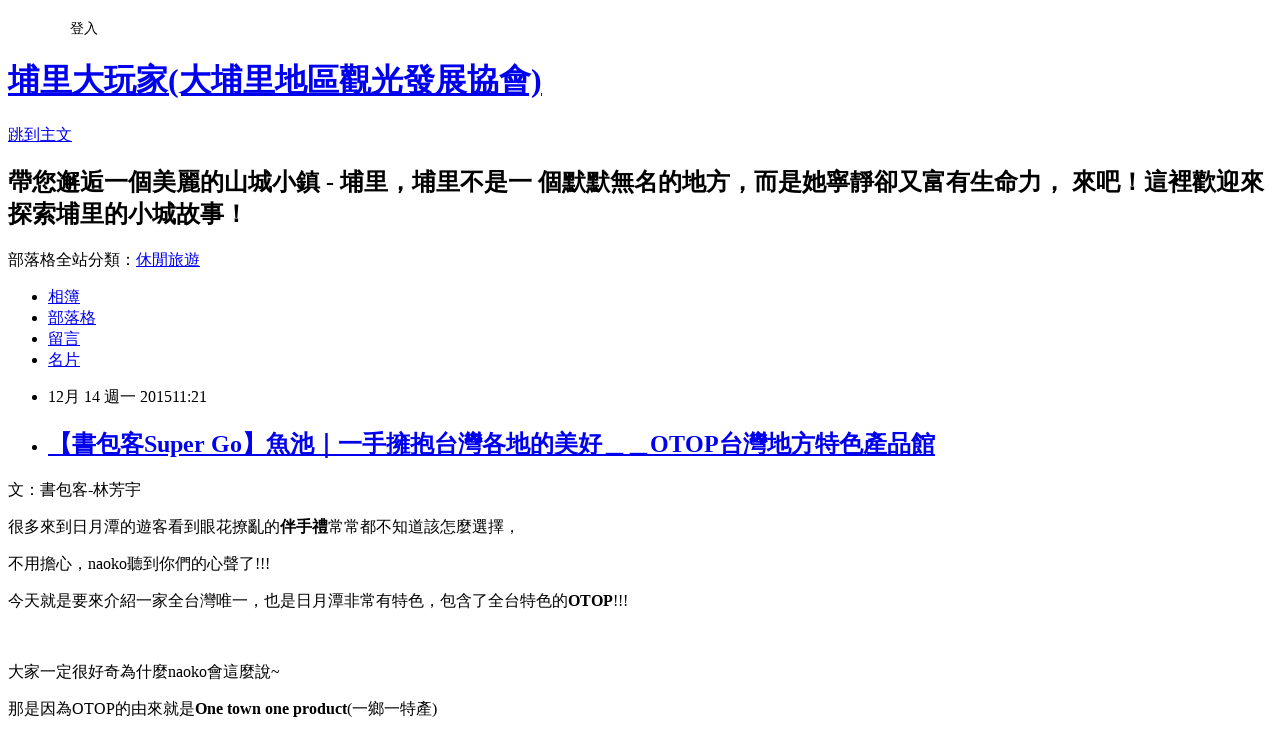

--- FILE ---
content_type: text/html; charset=utf-8
request_url: https://fundapuli.pixnet.net/blog/posts/10315630939
body_size: 34259
content:
<!DOCTYPE html><html lang="zh-TW"><head><meta charSet="utf-8"/><meta name="viewport" content="width=device-width, initial-scale=1"/><link rel="stylesheet" href="https://static.1px.tw/blog-next/_next/static/chunks/b1e52b495cc0137c.css" data-precedence="next"/><link rel="stylesheet" href="/fix.css?v=202601200111" type="text/css" data-precedence="medium"/><link rel="stylesheet" href="https://s3.1px.tw/blog/theme/choc/iframe-popup.css?v=202601200111" type="text/css" data-precedence="medium"/><link rel="stylesheet" href="https://s3.1px.tw/blog/theme/choc/plugins.min.css?v=202601200111" type="text/css" data-precedence="medium"/><link rel="stylesheet" href="https://s3.1px.tw/blog/theme/choc/openid-comment.css?v=202601200111" type="text/css" data-precedence="medium"/><link rel="stylesheet" href="https://s3.1px.tw/blog/theme/choc/style.min.css?v=202601200111" type="text/css" data-precedence="medium"/><link rel="stylesheet" href="https://s3.1px.tw/blog/theme/choc/main.min.css?v=202601200111" type="text/css" data-precedence="medium"/><link rel="stylesheet" href="https://pimg.1px.tw/fundapuli/assets/fundapuli.css?v=202601200111" type="text/css" data-precedence="medium"/><link rel="stylesheet" href="https://s3.1px.tw/blog/theme/choc/author-info.css?v=202601200111" type="text/css" data-precedence="medium"/><link rel="stylesheet" href="https://s3.1px.tw/blog/theme/choc/idlePop.min.css?v=202601200111" type="text/css" data-precedence="medium"/><link rel="preload" as="script" fetchPriority="low" href="https://static.1px.tw/blog-next/_next/static/chunks/94688e2baa9fea03.js"/><script src="https://static.1px.tw/blog-next/_next/static/chunks/41eaa5427c45ebcc.js" async=""></script><script src="https://static.1px.tw/blog-next/_next/static/chunks/e2c6231760bc85bd.js" async=""></script><script src="https://static.1px.tw/blog-next/_next/static/chunks/94bde6376cf279be.js" async=""></script><script src="https://static.1px.tw/blog-next/_next/static/chunks/426b9d9d938a9eb4.js" async=""></script><script src="https://static.1px.tw/blog-next/_next/static/chunks/turbopack-5021d21b4b170dda.js" async=""></script><script src="https://static.1px.tw/blog-next/_next/static/chunks/ff1a16fafef87110.js" async=""></script><script src="https://static.1px.tw/blog-next/_next/static/chunks/e308b2b9ce476a3e.js" async=""></script><script src="https://static.1px.tw/blog-next/_next/static/chunks/2bf79572a40338b7.js" async=""></script><script src="https://static.1px.tw/blog-next/_next/static/chunks/d3c6eed28c1dd8e2.js" async=""></script><script src="https://static.1px.tw/blog-next/_next/static/chunks/d4d39cfc2a072218.js" async=""></script><script src="https://static.1px.tw/blog-next/_next/static/chunks/6a5d72c05b9cd4ba.js" async=""></script><script src="https://static.1px.tw/blog-next/_next/static/chunks/8af6103cf1375f47.js" async=""></script><script src="https://static.1px.tw/blog-next/_next/static/chunks/60d08651d643cedc.js" async=""></script><script src="https://static.1px.tw/blog-next/_next/static/chunks/0ae21416dac1fa83.js" async=""></script><script src="https://static.1px.tw/blog-next/_next/static/chunks/6d1100e43ad18157.js" async=""></script><script src="https://static.1px.tw/blog-next/_next/static/chunks/87eeaf7a3b9005e8.js" async=""></script><script src="https://static.1px.tw/blog-next/_next/static/chunks/ed01c75076819ebd.js" async=""></script><script src="https://static.1px.tw/blog-next/_next/static/chunks/a4df8fc19a9a82e6.js" async=""></script><title>【書包客Super Go】魚池｜一手擁抱台灣各地的美好＿＿OTOP台灣地方特色產品館</title><meta name="description" content="文：書包客-林芳宇  很多來到日月潭的遊客看到眼花撩亂的伴手禮常常都不知道該怎麼選擇，"/><meta name="author" content="埔里大玩家(大埔里地區觀光發展協會)"/><meta name="google-adsense-platform-account" content="pub-2647689032095179"/><meta name="fb:app_id" content="101730233200171"/><link rel="canonical" href="https://fundapuli.pixnet.net/blog/posts/10315630939"/><meta property="og:title" content="【書包客Super Go】魚池｜一手擁抱台灣各地的美好＿＿OTOP台灣地方特色產品館"/><meta property="og:description" content="文：書包客-林芳宇  很多來到日月潭的遊客看到眼花撩亂的伴手禮常常都不知道該怎麼選擇，"/><meta property="og:url" content="https://fundapuli.pixnet.net/blog/posts/10315630939"/><meta property="og:image" content="https://pimg.1px.tw/linaoko/1447411712-901566508.jpg"/><meta property="og:type" content="article"/><meta name="twitter:card" content="summary_large_image"/><meta name="twitter:title" content="【書包客Super Go】魚池｜一手擁抱台灣各地的美好＿＿OTOP台灣地方特色產品館"/><meta name="twitter:description" content="文：書包客-林芳宇  很多來到日月潭的遊客看到眼花撩亂的伴手禮常常都不知道該怎麼選擇，"/><meta name="twitter:image" content="https://pimg.1px.tw/linaoko/1447411712-901566508.jpg"/><link rel="icon" href="/favicon.ico?favicon.a62c60e0.ico" sizes="32x32" type="image/x-icon"/><script src="https://static.1px.tw/blog-next/_next/static/chunks/a6dad97d9634a72d.js" noModule=""></script></head><body><!--$--><!--/$--><!--$?--><template id="B:0"></template><!--/$--><script>requestAnimationFrame(function(){$RT=performance.now()});</script><script src="https://static.1px.tw/blog-next/_next/static/chunks/94688e2baa9fea03.js" id="_R_" async=""></script><div hidden id="S:0"><script id="pixnet-vars">
        window.PIXNET = {
          post_id: "10315630939",
          name: "fundapuli",
          user_id: 0,
          blog_id: "4562752",
          display_ads: true,
          ad_options: {"chictrip":false}
        };
      </script><script type="text/javascript" src="https://code.jquery.com/jquery-latest.min.js"></script><script id="json-ld-article-script" type="application/ld+json">{"@context":"https:\u002F\u002Fschema.org","@type":"BlogPosting","isAccessibleForFree":true,"mainEntityOfPage":{"@type":"WebPage","@id":"https:\u002F\u002Ffundapuli.pixnet.net\u002Fblog\u002Fposts\u002F10315630939"},"headline":"【書包客Super Go】魚池｜一手擁抱台灣各地的美好＿＿OTOP台灣地方特色產品館","description":"\u003Cimg style=\"width: 570px; height: 380px;\" title=\"22764760072_e385ab8223_k\" src=\"https:\u002F\u002Fpic.pimg.tw\u002Flinaoko\u002F1447411712-901566508_n.jpg?v=1447411717\" alt=\"22764760072_e385ab8223_k\" border=\"0\" \u002F\u003E\u003Cbr \u002F\u003E文：書包客-林芳宇\u003Cbr\u003E&#13; \u003Cbr\u003E&#13; 很多來到日月潭的遊客看到眼花撩亂的伴手禮常常都不知道該怎麼選擇，\u003Cbr\u003E&#13;","articleBody":"\u003Cp\u003E文：書包客-林芳宇\u003C\u002Fp\u003E\r\n\u003Cp style=\"margin: 0px 0px 1em; padding: 0px; font-family: 'Palatino Linotype'; font-size: small; line-height: 20.8px;\"\u003E\u003Cimg style=\"width: 570px; height: 380px;\" title=\"22764760072_e385ab8223_k\" src=\"https:\u002F\u002Fpimg.1px.tw\u002Flinaoko\u002F1447411712-901566508.jpg\" alt=\"22764760072_e385ab8223_k\" border=\"0\" \u002F\u003E\u003C\u002Fp\u003E\r\n\u003Cp style=\"margin: 0px 0px 1em; padding: 0px; font-family: 'Palatino Linotype'; font-size: small; line-height: 20.8px;\"\u003E很多來到日月潭的遊客看到眼花撩亂的\u003Cstrong\u003E伴手禮\u003C\u002Fstrong\u003E常常都不知道該怎麼選擇，\u003C\u002Fp\u003E\r\n\u003Cp style=\"margin: 0px 0px 1em; padding: 0px; font-family: 'Palatino Linotype'; font-size: small; line-height: 20.8px;\"\u003E不用擔心，naoko聽到你們的心聲了!!!\u003Cimg title=\"\" src=\"https:\u002F\u002Fs.pixfs.net\u002Ff.pixnet.net\u002Fimages\u002Femotions\u002Ffox_11.gif\" alt=\"\" width=\"40\" height=\"40\" border=\"0\" \u002F\u003E\u003C\u002Fp\u003E\r\n\u003Cp style=\"margin: 0px 0px 1em; padding: 0px; font-family: 'Palatino Linotype'; font-size: small; line-height: 20.8px;\"\u003E今天就是要來介紹一家\u003Cspan style=\"text-decoration: underline;\"\u003E\u003Cspan style=\"color: #ff6600;\"\u003E全台灣唯一，也是\u003C\u002Fspan\u003E\u003C\u002Fspan\u003E\u003Cspan style=\"text-decoration: underline;\"\u003E\u003Cspan style=\"color: #ff6600;\"\u003E日月潭非常有特色\u003C\u002Fspan\u003E\u003Cspan style=\"color: #ff6600;\"\u003E，\u003C\u002Fspan\u003E\u003C\u002Fspan\u003E\u003Cspan style=\"text-decoration: underline;\"\u003E\u003Cspan style=\"color: #ff6600;\"\u003E包含了全台特色的\u003C\u002Fspan\u003E\u003C\u002Fspan\u003E\u003Cstrong\u003E\u003Cspan style=\"color: #ff0000; font-size: 14pt;\"\u003EOTOP\u003C\u002Fspan\u003E\u003C\u002Fstrong\u003E!!!\u003C\u002Fp\u003E\r\n\u003Cp style=\"margin: 0px 0px 1em; padding: 0px; font-family: 'Palatino Linotype'; font-size: small; line-height: 20.8px;\"\u003E&nbsp;\u003C\u002Fp\u003E\r\n\u003Cp style=\"margin: 0px 0px 1em; padding: 0px; font-family: 'Palatino Linotype'; font-size: small; line-height: 20.8px;\"\u003E大家一定很好奇為什麼naoko會這麼說~\u003C\u002Fp\u003E\r\n\u003Cp style=\"margin: 0px 0px 1em; padding: 0px; font-family: 'Palatino Linotype'; font-size: small; line-height: 20.8px;\"\u003E那是因為OTOP的由來就是\u003Cstrong\u003EOne town one product\u003C\u002Fstrong\u003E\u003Cspan style=\"text-decoration: underline;\"\u003E\u003Cspan style=\"color: #ff0000;\"\u003E(一鄉一特產)\u003C\u002Fspan\u003E\u003C\u002Fspan\u003E\u003C\u002Fp\u003E\r\n\u003Cp style=\"margin: 0px 0px 1em; padding: 0px; font-family: 'Palatino Linotype'; font-size: small; line-height: 20.8px;\"\u003E\u003Cspan style=\"text-decoration: underline;\"\u003E這裡是經濟部為協助中小企業利用特色產業展所設立的展售點。\u003C\u002Fspan\u003E\u003C\u002Fp\u003E\r\n\u003Cp style=\"margin: 0px 0px 1em; padding: 0px; font-family: 'Palatino Linotype'; font-size: small; line-height: 20.8px;\"\u003E既然都是一鄉一特產了，\u003C\u002Fp\u003E\r\n\u003Cp style=\"margin: 0px 0px 1em; padding: 0px; font-family: 'Palatino Linotype'; font-size: small; line-height: 20.8px;\"\u003E那麼這裡\u003Cspan style=\"color: #ff0000;\"\u003E\u003Cstrong\u003E賣的東西當然就不僅僅限於日月潭的特色商品\u003C\u002Fstrong\u003E\u003C\u002Fspan\u003E啦~~\u003C\u002Fp\u003E\r\n\u003Cp style=\"margin: 0px 0px 1em; padding: 0px; font-family: 'Palatino Linotype'; font-size: small; line-height: 20.8px;\"\u003E在這裡，我們可以看見不同台灣的美好\u003Cimg title=\"\" src=\"https:\u002F\u002Fs.pixfs.net\u002Ff.pixnet.net\u002Fimages\u002Femotions\u002F042.gif\" alt=\"\" width=\"20\" height=\"20\" border=\"0\" \u002F\u003E\u003C\u002Fp\u003E\r\n\u003Cp style=\"margin: 0px 0px 1em; padding: 0px; font-family: 'Palatino Linotype'; font-size: small; line-height: 20.8px;\"\u003E&nbsp;\u003C\u002Fp\u003E\r\n\u003Cp style=\"margin: 0px 0px 1em; padding: 0px; font-family: 'Palatino Linotype'; font-size: small; line-height: 20.8px;\"\u003E\u003Cimg style=\"width: 570px; height: 380px;\" title=\"22764763622_dbe4250161_k\" src=\"https:\u002F\u002Fpimg.1px.tw\u002Flinaoko\u002F1447411712-1931229065.jpg\" alt=\"22764763622_dbe4250161_k\" border=\"0\" \u002F\u003E\u003C\u002Fp\u003E\r\n\u003Cp style=\"margin: 0px 0px 1em; padding: 0px; font-family: 'Palatino Linotype'; font-size: small; line-height: 20.8px;\"\u003E(OTOP內部~可以發現是採取一櫃一櫃的方式擺放各地商品噢)\u003C\u002Fp\u003E\r\n\u003Cp style=\"margin: 0px 0px 1em; padding: 0px; font-family: 'Palatino Linotype'; font-size: small; line-height: 20.8px;\"\u003E&nbsp;\u003C\u002Fp\u003E\r\n\u003Cp style=\"margin: 0px 0px 1em; padding: 0px; font-family: 'Palatino Linotype'; font-size: small; line-height: 20.8px;\"\u003EOTOP其實就是一個寄賣平台，\u003C\u002Fp\u003E\r\n\u003Cp style=\"margin: 0px 0px 1em; padding: 0px; font-family: 'Palatino Linotype'; font-size: small; line-height: 20.8px;\"\u003E\u003Cstrong\u003E\u003Cspan style=\"color: #ff0000;\"\u003E販售的商品種類也非常多元\u003C\u002Fspan\u003E\u003C\u002Fstrong\u003E~舉凡食品紀念品文創商品都有~\u003C\u002Fp\u003E\r\n\u003Cp style=\"margin: 0px 0px 1em; padding: 0px; font-family: 'Palatino Linotype'; font-size: small; line-height: 20.8px;\"\u003E特色在於每樣商品都是具有獨特性的，\u003C\u002Fp\u003E\r\n\u003Cp style=\"margin: 0px 0px 1em; padding: 0px; font-family: 'Palatino Linotype'; font-size: small; line-height: 20.8px;\"\u003E而且每三個月會更新一次，\u003C\u002Fp\u003E\r\n\u003Cp style=\"margin: 0px 0px 1em; padding: 0px; font-family: 'Palatino Linotype'; font-size: small; line-height: 20.8px;\"\u003E對於遊客來說每次都會有不同的驚喜\u003Cimg title=\"\" src=\"https:\u002F\u002Fs.pixfs.net\u002Ff.pixnet.net\u002Fimages\u002Femotions\u002F024.gif\" alt=\"\" width=\"20\" height=\"20\" border=\"0\" \u002F\u003E\u003C\u002Fp\u003E\r\n\u003Cp style=\"margin: 0px 0px 1em; padding: 0px; font-family: 'Palatino Linotype'; font-size: small; line-height: 20.8px;\"\u003E&nbsp;\u003C\u002Fp\u003E\r\n\u003Cp style=\"margin: 0px 0px 1em; padding: 0px; font-family: 'Palatino Linotype'; font-size: small; line-height: 20.8px;\"\u003E\u003Cimg style=\"width: 570px; height: 380px;\" title=\"22157167783_3acd0da82e_k\" src=\"https:\u002F\u002Fpimg.1px.tw\u002Flinaoko\u002F1447411712-1590657863.jpg\" alt=\"22157167783_3acd0da82e_k\" border=\"0\" \u002F\u003E\u003C\u002Fp\u003E\r\n\u003Cp style=\"margin: 0px 0px 1em; padding: 0px; font-family: 'Palatino Linotype'; font-size: small; line-height: 20.8px;\"\u003E\u003Cimg style=\"width: 570px; height: 380px;\" title=\"22752317796_a8321bbbf1_k\" src=\"https:\u002F\u002Fpimg.1px.tw\u002Flinaoko\u002F1447411712-4259759786.jpg\" alt=\"22752317796_a8321bbbf1_k\" border=\"0\" \u002F\u003E\u003C\u002Fp\u003E\r\n\u003Cp style=\"margin: 0px 0px 1em; padding: 0px; font-family: 'Palatino Linotype'; font-size: small; line-height: 20.8px;\"\u003E\u003Cimg style=\"width: 570px; height: 380px;\" title=\"22764762592_1bcf18567e_k\" src=\"https:\u002F\u002Fpimg.1px.tw\u002Flinaoko\u002F1447411712-1216111632.jpg\" alt=\"22764762592_1bcf18567e_k\" border=\"0\" \u002F\u003E\u003C\u002Fp\u003E\r\n\u003Cp style=\"margin: 0px 0px 1em; padding: 0px; font-family: 'Palatino Linotype'; font-size: small; line-height: 20.8px;\"\u003E\u003Cimg style=\"width: 570px; height: 380px;\" title=\"22789515551_db1ffd679a_k\" src=\"https:\u002F\u002Fpimg.1px.tw\u002Flinaoko\u002F1447411712-2235453456.jpg\" alt=\"22789515551_db1ffd679a_k\" border=\"0\" \u002F\u003E\u003C\u002Fp\u003E\r\n\u003Cp style=\"margin: 0px 0px 1em; padding: 0px; font-family: 'Palatino Linotype'; font-size: small; line-height: 20.8px;\"\u003E\u003Cimg style=\"width: 570px; height: 380px;\" title=\"22764760502_ed68bd1919_k\" src=\"https:\u002F\u002Fpimg.1px.tw\u002Flinaoko\u002F1447411712-3381711547.jpg\" alt=\"22764760502_ed68bd1919_k\" border=\"0\" \u002F\u003E\u003C\u002Fp\u003E\r\n\u003Cp style=\"margin: 0px 0px 1em; padding: 0px; font-family: 'Palatino Linotype'; font-size: small; line-height: 20.8px;\"\u003E從店內的幾樣商品其實可以看得出來用心(不論是設計者或是OTOP的篩選)\u003C\u002Fp\u003E\r\n\u003Cp style=\"margin: 0px 0px 1em; padding: 0px; font-family: 'Palatino Linotype'; font-size: small; line-height: 20.8px;\"\u003E而且不少商品為了因應不同國家的觀光客，還有多種語言的說明噢~\u003C\u002Fp\u003E\r\n\u003Cp style=\"margin: 0px 0px 1em; padding: 0px; font-family: 'Palatino Linotype'; font-size: small; line-height: 20.8px;\"\u003E這些除了可以看出精細的手藝還有台灣的熱情。\u003C\u002Fp\u003E\r\n\u003Cp style=\"margin: 0px 0px 1em; padding: 0px; font-family: 'Palatino Linotype'; font-size: small; line-height: 20.8px;\"\u003E&nbsp;\u003C\u002Fp\u003E\r\n\u003Cp style=\"margin: 0px 0px 1em; padding: 0px; font-family: 'Palatino Linotype'; font-size: small; line-height: 20.8px;\"\u003E\u003Cstrong\u003E\u003Cspan style=\"color: #ff0000;\"\u003E能夠在一家店面買到那麼多的特色產品\u003C\u002Fspan\u003E\u003C\u002Fstrong\u003E，naoko真的覺得這是一個很貼心的設計!!\u003C\u002Fp\u003E\r\n\u003Cp style=\"margin: 0px 0px 1em; padding: 0px; font-family: 'Palatino Linotype'; font-size: small; line-height: 20.8px;\"\u003E對於台灣的觀光客來說，花蓮和高雄都是一段有距離的路程了，何況是外國觀光客呢\u003Cimg title=\"\" src=\"https:\u002F\u002Fs.pixfs.net\u002Ff.pixnet.net\u002Fimages\u002Femotions\u002F007.gif\" alt=\"\" width=\"20\" height=\"20\" border=\"0\" \u002F\u003E\u003C\u002Fp\u003E\r\n\u003Cp style=\"margin: 0px 0px 1em; padding: 0px; font-family: 'Palatino Linotype'; font-size: small; line-height: 20.8px;\"\u003E如果有機會去一個地方玩買紀念品，然後一起買到其他地區的特產，其實真的蠻方便的~\u003C\u002Fp\u003E\r\n\u003Cp style=\"margin: 0px 0px 1em; padding: 0px; font-family: 'Palatino Linotype'; font-size: small; line-height: 20.8px;\"\u003E&nbsp;\u003C\u002Fp\u003E\r\n\u003Cp style=\"margin: 0px 0px 1em; padding: 0px; font-family: 'Palatino Linotype'; font-size: small; line-height: 20.8px;\"\u003E就算只是看看，也能從架上的商品中看到一個地區的風情，\u003C\u002Fp\u003E\r\n\u003Cp style=\"margin: 0px 0px 1em; padding: 0px; font-family: 'Palatino Linotype'; font-size: small; line-height: 20.8px;\"\u003E對於推廣台灣的文化也非常有意義的\u003Cimg title=\"\" src=\"https:\u002F\u002Fs.pixfs.net\u002Ff.pixnet.net\u002Fimages\u002Femotions\u002F021.gif\" alt=\"\" width=\"20\" height=\"20\" border=\"0\" \u002F\u003E\u003C\u002Fp\u003E\r\n\u003Cp style=\"margin: 0px 0px 1em; padding: 0px; font-family: 'Palatino Linotype'; font-size: small; line-height: 20.8px;\"\u003E&nbsp;\u003C\u002Fp\u003E\r\n\u003Cp style=\"margin: 0px 0px 1em; padding: 0px; font-family: 'Palatino Linotype'; font-size: small; line-height: 20.8px;\"\u003E&nbsp;\u003C\u002Fp\u003E\r\n\u003Cp style=\"margin: 0px 0px 1em; padding: 0px; font-family: 'Palatino Linotype'; font-size: small; line-height: 20.8px;\"\u003E&nbsp;\u003Cstrong style=\"font-size: 13px; letter-spacing: 0.6px; color: #666666; font-family: Helvetica, Arial, 'LiHei Pro', PMingLiU, sans-serif; line-height: 26px;\"\u003E\u003Cspan style=\"color: #00b050;\" lang=\"EN-US\"\u003E\u003Cstrong style=\"color: #666666;\"\u003E\u003Cspan style=\"font-size: 10pt; color: #00b050;\"\u003E\u003Cspan style=\"color: #666666; line-height: 20.48px; letter-spacing: 1.5px; font-family: serif; font-size: 18pt;\"\u003E\u003Cspan style=\"font-family: Arial;\"\u003E\u003Cspan style=\"color: #cc0000;\"\u003E\u003Cspan style=\"font-size: medium;\"\u003E♛\u003C\u002Fspan\u003E\u003C\u002Fspan\u003E\u003C\u002Fspan\u003E\u003C\u002Fspan\u003E\u003Cstrong style=\"line-height: 20.48px; letter-spacing: 1.5px; color: #c00000; font-family: Arial; font-size: 18pt;\"\u003E\u003Cspan style=\"font-size: medium;\"\u003E埔里大玩家今日推薦\u003C\u002Fspan\u003E\u003C\u002Fstrong\u003E\u003C\u002Fspan\u003E\u003C\u002Fstrong\u003E\u003C\u002Fspan\u003E\u003C\u002Fstrong\u003E\u003C\u002Fp\u003E\r\n\u003Cp style=\"margin: 0px 0px 1em; padding: 0px; font-family: 'Palatino Linotype'; font-size: small; line-height: 20.8px;\"\u003E\u003Cstrong style=\"color: #ae848b; text-decoration: none;\"\u003E\u003Ca style=\"color: #ae848b; text-decoration: none;\" href=\"https:\u002F\u002Fwww.otop.tw\u002F\"\u003E＜OTOP＞\u003C\u002Fa\u003E\u003C\u002Fstrong\u003E\u003C\u002Fp\u003E\r\n\u003Cp style=\"margin: 0px 0px 1em; padding: 0px; font-family: 'Palatino Linotype'; font-size: small; line-height: 20.8px;\"\u003E\u003Cstrong\u003E南投縣魚池鄉水社村名勝街24號(水社碼頭前)\u003C\u002Fstrong\u003E\u003C\u002Fp\u003E\r\n\u003Cp style=\"margin: 0px 0px 1em; padding: 0px; font-family: 'Palatino Linotype'; font-size: small; line-height: 20.8px;\"\u003E\u003Cstrong\u003ETEL：049-2856535\u003C\u002Fstrong\u003E\u003C\u002Fp\u003E\r\n\u003Cp style=\"margin: 0px 0px 1em; padding: 0px; font-family: 'Palatino Linotype'; font-size: small; line-height: 20.8px;\"\u003E\u003Cstrong\u003E營業時間：9:00~21:00\u003C\u002Fstrong\u003E\u003C\u002Fp\u003E\r\n\u003Cp style=\"margin: 0px 0px 1em; padding: 0px; color: #666666; font-family: Helvetica, Arial, 'LiHei Pro', PMingLiU, sans-serif; font-size: 13px; line-height: 26px;\"\u003E\u003Cstrong style=\"color: #008000; font-family: Verdana; font-size: 12.8px; line-height: 20.48px;\"\u003E\u003Cspan style=\"font-family: 'Times New Roman'; letter-spacing: 2px; line-height: 22px; text-align: -webkit-center;\"\u003E\u003Cspan style=\"letter-spacing: 1.5px; line-height: 26px; font-family: Calibri, sans-serif; font-size: 16px; color: #0000bf;\"\u003E\u003Cstrong\u003E※埔里大玩家(驚豔埔里)粉絲團：\u003C\u002Fstrong\u003E\u003Cspan style=\"color: #0000ff;\"\u003E\u003Ca style=\"color: #000000;\" href=\"http:\u002F\u002Fwww.facebook.com\u002Fpuligood\"\u003E\u003Cspan style=\"color: #0000ff;\"\u003Ehttp:\u002F\u002Fwww.facebook.com\u002Fpuligood\u003C\u002Fspan\u003E\u003C\u002Fa\u003E\u003C\u002Fspan\u003E\u003Cbr \u002F\u003E\u003C\u002Fspan\u003E\u003Cspan style=\"letter-spacing: 1.5px; line-height: 26px; color: #111111; font-family: Calibri, sans-serif; font-size: 16px;\"\u003E►按下\"\u003C\u002Fspan\u003E\u003Cstrong style=\"letter-spacing: 1.5px; line-height: 26px; color: #111111; font-family: Calibri, sans-serif; font-size: 16px;\"\u003E讚\u003C\u002Fstrong\u003E\u003Cspan style=\"letter-spacing: 1.5px; line-height: 26px; color: #111111; font-family: Calibri, sans-serif; font-size: 16px;\"\u003E\"即可及時接收最新旅遊、好玩、好康消息，請隨時鎖定本團最新動態!\u003C\u002Fspan\u003E\u003Cbr style=\"letter-spacing: 1.5px; line-height: 26px; color: #111111; font-family: Calibri, sans-serif; font-size: 16px;\" \u002F\u003E\u003Cbr style=\"letter-spacing: 1.5px; line-height: 26px; color: #111111; font-family: Calibri, sans-serif; font-size: 16px;\" \u002F\u003E\u003Ca style=\"color: #000000; letter-spacing: 1.5px; line-height: 26px; font-family: Calibri, sans-serif; font-size: 16px;\" href=\"http:\u002F\u002Fwww.facebook.com\u002Fpuligood\" target=\"_blank\"\u003E\u003Cimg style=\"display: inline;\" src=\"https:\u002F\u002Fpimg.1px.tw\u002Ffundapuli\u002F1380090733-1930693866.gif\" alt=\"\" border=\"0\" \u002F\u003E\u003C\u002Fa\u003E\u003C\u002Fspan\u003E\u003C\u002Fstrong\u003E\u003C\u002Fp\u003E","image":["https:\u002F\u002Fpimg.1px.tw\u002Flinaoko\u002F1447411712-901566508.jpg"],"author":{"@type":"Person","name":"埔里大玩家(大埔里地區觀光發展協會)","url":"https:\u002F\u002Fwww.pixnet.net\u002Fpcard\u002Ffundapuli"},"publisher":{"@type":"Organization","name":"埔里大玩家(大埔里地區觀光發展協會)","logo":{"@type":"ImageObject","url":"https:\u002F\u002Fs3.1px.tw\u002Fblog\u002Fcommon\u002Favatar\u002Fblog_cover_light.jpg"}},"datePublished":"2015-12-14T03:21:00.000Z","dateModified":"","keywords":[],"articleSection":"►漫遊南投-景點篇"}</script><template id="P:1"></template><template id="P:2"></template><template id="P:3"></template><section aria-label="Notifications alt+T" tabindex="-1" aria-live="polite" aria-relevant="additions text" aria-atomic="false"></section></div><script>(self.__next_f=self.__next_f||[]).push([0])</script><script>self.__next_f.push([1,"1:\"$Sreact.fragment\"\n3:I[39756,[\"https://static.1px.tw/blog-next/_next/static/chunks/ff1a16fafef87110.js\",\"https://static.1px.tw/blog-next/_next/static/chunks/e308b2b9ce476a3e.js\"],\"default\"]\n4:I[53536,[\"https://static.1px.tw/blog-next/_next/static/chunks/ff1a16fafef87110.js\",\"https://static.1px.tw/blog-next/_next/static/chunks/e308b2b9ce476a3e.js\"],\"default\"]\n6:I[97367,[\"https://static.1px.tw/blog-next/_next/static/chunks/ff1a16fafef87110.js\",\"https://static.1px.tw/blog-next/_next/static/chunks/e308b2b9ce476a3e.js\"],\"OutletBoundary\"]\n8:I[97367,[\"https://static.1px.tw/blog-next/_next/static/chunks/ff1a16fafef87110.js\",\"https://static.1px.tw/blog-next/_next/static/chunks/e308b2b9ce476a3e.js\"],\"ViewportBoundary\"]\na:I[97367,[\"https://static.1px.tw/blog-next/_next/static/chunks/ff1a16fafef87110.js\",\"https://static.1px.tw/blog-next/_next/static/chunks/e308b2b9ce476a3e.js\"],\"MetadataBoundary\"]\nc:I[63491,[\"https://static.1px.tw/blog-next/_next/static/chunks/2bf79572a40338b7.js\",\"https://static.1px.tw/blog-next/_next/static/chunks/d3c6eed28c1dd8e2.js\"],\"default\"]\n:HL[\"https://static.1px.tw/blog-next/_next/static/chunks/b1e52b495cc0137c.css\",\"style\"]\n"])</script><script>self.__next_f.push([1,"0:{\"P\":null,\"b\":\"jLMCWaFgMfR_swzrVDvgI\",\"c\":[\"\",\"blog\",\"posts\",\"10315630939\"],\"q\":\"\",\"i\":false,\"f\":[[[\"\",{\"children\":[\"blog\",{\"children\":[\"posts\",{\"children\":[[\"id\",\"10315630939\",\"d\"],{\"children\":[\"__PAGE__\",{}]}]}]}]},\"$undefined\",\"$undefined\",true],[[\"$\",\"$1\",\"c\",{\"children\":[[[\"$\",\"script\",\"script-0\",{\"src\":\"https://static.1px.tw/blog-next/_next/static/chunks/d4d39cfc2a072218.js\",\"async\":true,\"nonce\":\"$undefined\"}],[\"$\",\"script\",\"script-1\",{\"src\":\"https://static.1px.tw/blog-next/_next/static/chunks/6a5d72c05b9cd4ba.js\",\"async\":true,\"nonce\":\"$undefined\"}],[\"$\",\"script\",\"script-2\",{\"src\":\"https://static.1px.tw/blog-next/_next/static/chunks/8af6103cf1375f47.js\",\"async\":true,\"nonce\":\"$undefined\"}]],\"$L2\"]}],{\"children\":[[\"$\",\"$1\",\"c\",{\"children\":[null,[\"$\",\"$L3\",null,{\"parallelRouterKey\":\"children\",\"error\":\"$undefined\",\"errorStyles\":\"$undefined\",\"errorScripts\":\"$undefined\",\"template\":[\"$\",\"$L4\",null,{}],\"templateStyles\":\"$undefined\",\"templateScripts\":\"$undefined\",\"notFound\":\"$undefined\",\"forbidden\":\"$undefined\",\"unauthorized\":\"$undefined\"}]]}],{\"children\":[[\"$\",\"$1\",\"c\",{\"children\":[null,[\"$\",\"$L3\",null,{\"parallelRouterKey\":\"children\",\"error\":\"$undefined\",\"errorStyles\":\"$undefined\",\"errorScripts\":\"$undefined\",\"template\":[\"$\",\"$L4\",null,{}],\"templateStyles\":\"$undefined\",\"templateScripts\":\"$undefined\",\"notFound\":\"$undefined\",\"forbidden\":\"$undefined\",\"unauthorized\":\"$undefined\"}]]}],{\"children\":[[\"$\",\"$1\",\"c\",{\"children\":[null,[\"$\",\"$L3\",null,{\"parallelRouterKey\":\"children\",\"error\":\"$undefined\",\"errorStyles\":\"$undefined\",\"errorScripts\":\"$undefined\",\"template\":[\"$\",\"$L4\",null,{}],\"templateStyles\":\"$undefined\",\"templateScripts\":\"$undefined\",\"notFound\":\"$undefined\",\"forbidden\":\"$undefined\",\"unauthorized\":\"$undefined\"}]]}],{\"children\":[[\"$\",\"$1\",\"c\",{\"children\":[\"$L5\",[[\"$\",\"link\",\"0\",{\"rel\":\"stylesheet\",\"href\":\"https://static.1px.tw/blog-next/_next/static/chunks/b1e52b495cc0137c.css\",\"precedence\":\"next\",\"crossOrigin\":\"$undefined\",\"nonce\":\"$undefined\"}],[\"$\",\"script\",\"script-0\",{\"src\":\"https://static.1px.tw/blog-next/_next/static/chunks/0ae21416dac1fa83.js\",\"async\":true,\"nonce\":\"$undefined\"}],[\"$\",\"script\",\"script-1\",{\"src\":\"https://static.1px.tw/blog-next/_next/static/chunks/6d1100e43ad18157.js\",\"async\":true,\"nonce\":\"$undefined\"}],[\"$\",\"script\",\"script-2\",{\"src\":\"https://static.1px.tw/blog-next/_next/static/chunks/87eeaf7a3b9005e8.js\",\"async\":true,\"nonce\":\"$undefined\"}],[\"$\",\"script\",\"script-3\",{\"src\":\"https://static.1px.tw/blog-next/_next/static/chunks/ed01c75076819ebd.js\",\"async\":true,\"nonce\":\"$undefined\"}],[\"$\",\"script\",\"script-4\",{\"src\":\"https://static.1px.tw/blog-next/_next/static/chunks/a4df8fc19a9a82e6.js\",\"async\":true,\"nonce\":\"$undefined\"}]],[\"$\",\"$L6\",null,{\"children\":\"$@7\"}]]}],{},null,false,false]},null,false,false]},null,false,false]},null,false,false]},null,false,false],[\"$\",\"$1\",\"h\",{\"children\":[null,[\"$\",\"$L8\",null,{\"children\":\"$@9\"}],[\"$\",\"$La\",null,{\"children\":\"$@b\"}],null]}],false]],\"m\":\"$undefined\",\"G\":[\"$c\",[]],\"S\":false}\n"])</script><script>self.__next_f.push([1,"9:[[\"$\",\"meta\",\"0\",{\"charSet\":\"utf-8\"}],[\"$\",\"meta\",\"1\",{\"name\":\"viewport\",\"content\":\"width=device-width, initial-scale=1\"}]]\n"])</script><script>self.__next_f.push([1,"d:I[79520,[\"https://static.1px.tw/blog-next/_next/static/chunks/d4d39cfc2a072218.js\",\"https://static.1px.tw/blog-next/_next/static/chunks/6a5d72c05b9cd4ba.js\",\"https://static.1px.tw/blog-next/_next/static/chunks/8af6103cf1375f47.js\"],\"\"]\n10:I[2352,[\"https://static.1px.tw/blog-next/_next/static/chunks/d4d39cfc2a072218.js\",\"https://static.1px.tw/blog-next/_next/static/chunks/6a5d72c05b9cd4ba.js\",\"https://static.1px.tw/blog-next/_next/static/chunks/8af6103cf1375f47.js\"],\"AdultWarningModal\"]\n11:I[69182,[\"https://static.1px.tw/blog-next/_next/static/chunks/d4d39cfc2a072218.js\",\"https://static.1px.tw/blog-next/_next/static/chunks/6a5d72c05b9cd4ba.js\",\"https://static.1px.tw/blog-next/_next/static/chunks/8af6103cf1375f47.js\"],\"HydrationComplete\"]\n12:I[12985,[\"https://static.1px.tw/blog-next/_next/static/chunks/d4d39cfc2a072218.js\",\"https://static.1px.tw/blog-next/_next/static/chunks/6a5d72c05b9cd4ba.js\",\"https://static.1px.tw/blog-next/_next/static/chunks/8af6103cf1375f47.js\"],\"NuqsAdapter\"]\n13:I[82782,[\"https://static.1px.tw/blog-next/_next/static/chunks/d4d39cfc2a072218.js\",\"https://static.1px.tw/blog-next/_next/static/chunks/6a5d72c05b9cd4ba.js\",\"https://static.1px.tw/blog-next/_next/static/chunks/8af6103cf1375f47.js\"],\"RefineContext\"]\n14:I[29306,[\"https://static.1px.tw/blog-next/_next/static/chunks/d4d39cfc2a072218.js\",\"https://static.1px.tw/blog-next/_next/static/chunks/6a5d72c05b9cd4ba.js\",\"https://static.1px.tw/blog-next/_next/static/chunks/8af6103cf1375f47.js\",\"https://static.1px.tw/blog-next/_next/static/chunks/60d08651d643cedc.js\",\"https://static.1px.tw/blog-next/_next/static/chunks/d3c6eed28c1dd8e2.js\"],\"default\"]\n2:[\"$\",\"html\",null,{\"lang\":\"zh-TW\",\"children\":[[\"$\",\"$Ld\",null,{\"id\":\"google-tag-manager\",\"strategy\":\"afterInteractive\",\"children\":\"\\n(function(w,d,s,l,i){w[l]=w[l]||[];w[l].push({'gtm.start':\\nnew Date().getTime(),event:'gtm.js'});var f=d.getElementsByTagName(s)[0],\\nj=d.createElement(s),dl=l!='dataLayer'?'\u0026l='+l:'';j.async=true;j.src=\\n'https://www.googletagmanager.com/gtm.js?id='+i+dl;f.parentNode.insertBefore(j,f);\\n})(window,document,'script','dataLayer','GTM-TRLQMPKX');\\n  \"}],\"$Le\",\"$Lf\",[\"$\",\"body\",null,{\"children\":[[\"$\",\"$L10\",null,{\"display\":false}],[\"$\",\"$L11\",null,{}],[\"$\",\"$L12\",null,{\"children\":[\"$\",\"$L13\",null,{\"children\":[\"$\",\"$L3\",null,{\"parallelRouterKey\":\"children\",\"error\":\"$undefined\",\"errorStyles\":\"$undefined\",\"errorScripts\":\"$undefined\",\"template\":[\"$\",\"$L4\",null,{}],\"templateStyles\":\"$undefined\",\"templateScripts\":\"$undefined\",\"notFound\":[[\"$\",\"$L14\",null,{}],[]],\"forbidden\":\"$undefined\",\"unauthorized\":\"$undefined\"}]}]}]]}]]}]\n"])</script><script>self.__next_f.push([1,"e:null\nf:null\n"])</script><script>self.__next_f.push([1,"16:I[27201,[\"https://static.1px.tw/blog-next/_next/static/chunks/ff1a16fafef87110.js\",\"https://static.1px.tw/blog-next/_next/static/chunks/e308b2b9ce476a3e.js\"],\"IconMark\"]\n5:[[\"$\",\"script\",null,{\"id\":\"pixnet-vars\",\"children\":\"\\n        window.PIXNET = {\\n          post_id: \\\"10315630939\\\",\\n          name: \\\"fundapuli\\\",\\n          user_id: 0,\\n          blog_id: \\\"4562752\\\",\\n          display_ads: true,\\n          ad_options: {\\\"chictrip\\\":false}\\n        };\\n      \"}],\"$L15\"]\n"])</script><script>self.__next_f.push([1,"b:[[\"$\",\"title\",\"0\",{\"children\":\"【書包客Super Go】魚池｜一手擁抱台灣各地的美好＿＿OTOP台灣地方特色產品館\"}],[\"$\",\"meta\",\"1\",{\"name\":\"description\",\"content\":\"文：書包客-林芳宇\\r \\r 很多來到日月潭的遊客看到眼花撩亂的伴手禮常常都不知道該怎麼選擇，\\r\"}],[\"$\",\"meta\",\"2\",{\"name\":\"author\",\"content\":\"埔里大玩家(大埔里地區觀光發展協會)\"}],[\"$\",\"meta\",\"3\",{\"name\":\"google-adsense-platform-account\",\"content\":\"pub-2647689032095179\"}],[\"$\",\"meta\",\"4\",{\"name\":\"fb:app_id\",\"content\":\"101730233200171\"}],[\"$\",\"link\",\"5\",{\"rel\":\"canonical\",\"href\":\"https://fundapuli.pixnet.net/blog/posts/10315630939\"}],[\"$\",\"meta\",\"6\",{\"property\":\"og:title\",\"content\":\"【書包客Super Go】魚池｜一手擁抱台灣各地的美好＿＿OTOP台灣地方特色產品館\"}],[\"$\",\"meta\",\"7\",{\"property\":\"og:description\",\"content\":\"文：書包客-林芳宇\\r \\r 很多來到日月潭的遊客看到眼花撩亂的伴手禮常常都不知道該怎麼選擇，\\r\"}],[\"$\",\"meta\",\"8\",{\"property\":\"og:url\",\"content\":\"https://fundapuli.pixnet.net/blog/posts/10315630939\"}],[\"$\",\"meta\",\"9\",{\"property\":\"og:image\",\"content\":\"https://pimg.1px.tw/linaoko/1447411712-901566508.jpg\"}],[\"$\",\"meta\",\"10\",{\"property\":\"og:type\",\"content\":\"article\"}],[\"$\",\"meta\",\"11\",{\"name\":\"twitter:card\",\"content\":\"summary_large_image\"}],[\"$\",\"meta\",\"12\",{\"name\":\"twitter:title\",\"content\":\"【書包客Super Go】魚池｜一手擁抱台灣各地的美好＿＿OTOP台灣地方特色產品館\"}],[\"$\",\"meta\",\"13\",{\"name\":\"twitter:description\",\"content\":\"文：書包客-林芳宇\\r \\r 很多來到日月潭的遊客看到眼花撩亂的伴手禮常常都不知道該怎麼選擇，\\r\"}],[\"$\",\"meta\",\"14\",{\"name\":\"twitter:image\",\"content\":\"https://pimg.1px.tw/linaoko/1447411712-901566508.jpg\"}],[\"$\",\"link\",\"15\",{\"rel\":\"icon\",\"href\":\"/favicon.ico?favicon.a62c60e0.ico\",\"sizes\":\"32x32\",\"type\":\"image/x-icon\"}],[\"$\",\"$L16\",\"16\",{}]]\n"])</script><script>self.__next_f.push([1,"7:null\n"])</script><script>self.__next_f.push([1,":HL[\"/fix.css?v=202601200111\",\"style\",{\"type\":\"text/css\"}]\n:HL[\"https://s3.1px.tw/blog/theme/choc/iframe-popup.css?v=202601200111\",\"style\",{\"type\":\"text/css\"}]\n:HL[\"https://s3.1px.tw/blog/theme/choc/plugins.min.css?v=202601200111\",\"style\",{\"type\":\"text/css\"}]\n:HL[\"https://s3.1px.tw/blog/theme/choc/openid-comment.css?v=202601200111\",\"style\",{\"type\":\"text/css\"}]\n:HL[\"https://s3.1px.tw/blog/theme/choc/style.min.css?v=202601200111\",\"style\",{\"type\":\"text/css\"}]\n:HL[\"https://s3.1px.tw/blog/theme/choc/main.min.css?v=202601200111\",\"style\",{\"type\":\"text/css\"}]\n:HL[\"https://pimg.1px.tw/fundapuli/assets/fundapuli.css?v=202601200111\",\"style\",{\"type\":\"text/css\"}]\n:HL[\"https://s3.1px.tw/blog/theme/choc/author-info.css?v=202601200111\",\"style\",{\"type\":\"text/css\"}]\n:HL[\"https://s3.1px.tw/blog/theme/choc/idlePop.min.css?v=202601200111\",\"style\",{\"type\":\"text/css\"}]\n17:T431f,"])</script><script>self.__next_f.push([1,"{\"@context\":\"https:\\u002F\\u002Fschema.org\",\"@type\":\"BlogPosting\",\"isAccessibleForFree\":true,\"mainEntityOfPage\":{\"@type\":\"WebPage\",\"@id\":\"https:\\u002F\\u002Ffundapuli.pixnet.net\\u002Fblog\\u002Fposts\\u002F10315630939\"},\"headline\":\"【書包客Super Go】魚池｜一手擁抱台灣各地的美好＿＿OTOP台灣地方特色產品館\",\"description\":\"\\u003Cimg style=\\\"width: 570px; height: 380px;\\\" title=\\\"22764760072_e385ab8223_k\\\" src=\\\"https:\\u002F\\u002Fpic.pimg.tw\\u002Flinaoko\\u002F1447411712-901566508_n.jpg?v=1447411717\\\" alt=\\\"22764760072_e385ab8223_k\\\" border=\\\"0\\\" \\u002F\\u003E\\u003Cbr \\u002F\\u003E文：書包客-林芳宇\\u003Cbr\\u003E\u0026#13; \\u003Cbr\\u003E\u0026#13; 很多來到日月潭的遊客看到眼花撩亂的伴手禮常常都不知道該怎麼選擇，\\u003Cbr\\u003E\u0026#13;\",\"articleBody\":\"\\u003Cp\\u003E文：書包客-林芳宇\\u003C\\u002Fp\\u003E\\r\\n\\u003Cp style=\\\"margin: 0px 0px 1em; padding: 0px; font-family: 'Palatino Linotype'; font-size: small; line-height: 20.8px;\\\"\\u003E\\u003Cimg style=\\\"width: 570px; height: 380px;\\\" title=\\\"22764760072_e385ab8223_k\\\" src=\\\"https:\\u002F\\u002Fpimg.1px.tw\\u002Flinaoko\\u002F1447411712-901566508.jpg\\\" alt=\\\"22764760072_e385ab8223_k\\\" border=\\\"0\\\" \\u002F\\u003E\\u003C\\u002Fp\\u003E\\r\\n\\u003Cp style=\\\"margin: 0px 0px 1em; padding: 0px; font-family: 'Palatino Linotype'; font-size: small; line-height: 20.8px;\\\"\\u003E很多來到日月潭的遊客看到眼花撩亂的\\u003Cstrong\\u003E伴手禮\\u003C\\u002Fstrong\\u003E常常都不知道該怎麼選擇，\\u003C\\u002Fp\\u003E\\r\\n\\u003Cp style=\\\"margin: 0px 0px 1em; padding: 0px; font-family: 'Palatino Linotype'; font-size: small; line-height: 20.8px;\\\"\\u003E不用擔心，naoko聽到你們的心聲了!!!\\u003Cimg title=\\\"\\\" src=\\\"https:\\u002F\\u002Fs.pixfs.net\\u002Ff.pixnet.net\\u002Fimages\\u002Femotions\\u002Ffox_11.gif\\\" alt=\\\"\\\" width=\\\"40\\\" height=\\\"40\\\" border=\\\"0\\\" \\u002F\\u003E\\u003C\\u002Fp\\u003E\\r\\n\\u003Cp style=\\\"margin: 0px 0px 1em; padding: 0px; font-family: 'Palatino Linotype'; font-size: small; line-height: 20.8px;\\\"\\u003E今天就是要來介紹一家\\u003Cspan style=\\\"text-decoration: underline;\\\"\\u003E\\u003Cspan style=\\\"color: #ff6600;\\\"\\u003E全台灣唯一，也是\\u003C\\u002Fspan\\u003E\\u003C\\u002Fspan\\u003E\\u003Cspan style=\\\"text-decoration: underline;\\\"\\u003E\\u003Cspan style=\\\"color: #ff6600;\\\"\\u003E日月潭非常有特色\\u003C\\u002Fspan\\u003E\\u003Cspan style=\\\"color: #ff6600;\\\"\\u003E，\\u003C\\u002Fspan\\u003E\\u003C\\u002Fspan\\u003E\\u003Cspan style=\\\"text-decoration: underline;\\\"\\u003E\\u003Cspan style=\\\"color: #ff6600;\\\"\\u003E包含了全台特色的\\u003C\\u002Fspan\\u003E\\u003C\\u002Fspan\\u003E\\u003Cstrong\\u003E\\u003Cspan style=\\\"color: #ff0000; font-size: 14pt;\\\"\\u003EOTOP\\u003C\\u002Fspan\\u003E\\u003C\\u002Fstrong\\u003E!!!\\u003C\\u002Fp\\u003E\\r\\n\\u003Cp style=\\\"margin: 0px 0px 1em; padding: 0px; font-family: 'Palatino Linotype'; font-size: small; line-height: 20.8px;\\\"\\u003E\u0026nbsp;\\u003C\\u002Fp\\u003E\\r\\n\\u003Cp style=\\\"margin: 0px 0px 1em; padding: 0px; font-family: 'Palatino Linotype'; font-size: small; line-height: 20.8px;\\\"\\u003E大家一定很好奇為什麼naoko會這麼說~\\u003C\\u002Fp\\u003E\\r\\n\\u003Cp style=\\\"margin: 0px 0px 1em; padding: 0px; font-family: 'Palatino Linotype'; font-size: small; line-height: 20.8px;\\\"\\u003E那是因為OTOP的由來就是\\u003Cstrong\\u003EOne town one product\\u003C\\u002Fstrong\\u003E\\u003Cspan style=\\\"text-decoration: underline;\\\"\\u003E\\u003Cspan style=\\\"color: #ff0000;\\\"\\u003E(一鄉一特產)\\u003C\\u002Fspan\\u003E\\u003C\\u002Fspan\\u003E\\u003C\\u002Fp\\u003E\\r\\n\\u003Cp style=\\\"margin: 0px 0px 1em; padding: 0px; font-family: 'Palatino Linotype'; font-size: small; line-height: 20.8px;\\\"\\u003E\\u003Cspan style=\\\"text-decoration: underline;\\\"\\u003E這裡是經濟部為協助中小企業利用特色產業展所設立的展售點。\\u003C\\u002Fspan\\u003E\\u003C\\u002Fp\\u003E\\r\\n\\u003Cp style=\\\"margin: 0px 0px 1em; padding: 0px; font-family: 'Palatino Linotype'; font-size: small; line-height: 20.8px;\\\"\\u003E既然都是一鄉一特產了，\\u003C\\u002Fp\\u003E\\r\\n\\u003Cp style=\\\"margin: 0px 0px 1em; padding: 0px; font-family: 'Palatino Linotype'; font-size: small; line-height: 20.8px;\\\"\\u003E那麼這裡\\u003Cspan style=\\\"color: #ff0000;\\\"\\u003E\\u003Cstrong\\u003E賣的東西當然就不僅僅限於日月潭的特色商品\\u003C\\u002Fstrong\\u003E\\u003C\\u002Fspan\\u003E啦~~\\u003C\\u002Fp\\u003E\\r\\n\\u003Cp style=\\\"margin: 0px 0px 1em; padding: 0px; font-family: 'Palatino Linotype'; font-size: small; line-height: 20.8px;\\\"\\u003E在這裡，我們可以看見不同台灣的美好\\u003Cimg title=\\\"\\\" src=\\\"https:\\u002F\\u002Fs.pixfs.net\\u002Ff.pixnet.net\\u002Fimages\\u002Femotions\\u002F042.gif\\\" alt=\\\"\\\" width=\\\"20\\\" height=\\\"20\\\" border=\\\"0\\\" \\u002F\\u003E\\u003C\\u002Fp\\u003E\\r\\n\\u003Cp style=\\\"margin: 0px 0px 1em; padding: 0px; font-family: 'Palatino Linotype'; font-size: small; line-height: 20.8px;\\\"\\u003E\u0026nbsp;\\u003C\\u002Fp\\u003E\\r\\n\\u003Cp style=\\\"margin: 0px 0px 1em; padding: 0px; font-family: 'Palatino Linotype'; font-size: small; line-height: 20.8px;\\\"\\u003E\\u003Cimg style=\\\"width: 570px; height: 380px;\\\" title=\\\"22764763622_dbe4250161_k\\\" src=\\\"https:\\u002F\\u002Fpimg.1px.tw\\u002Flinaoko\\u002F1447411712-1931229065.jpg\\\" alt=\\\"22764763622_dbe4250161_k\\\" border=\\\"0\\\" \\u002F\\u003E\\u003C\\u002Fp\\u003E\\r\\n\\u003Cp style=\\\"margin: 0px 0px 1em; padding: 0px; font-family: 'Palatino Linotype'; font-size: small; line-height: 20.8px;\\\"\\u003E(OTOP內部~可以發現是採取一櫃一櫃的方式擺放各地商品噢)\\u003C\\u002Fp\\u003E\\r\\n\\u003Cp style=\\\"margin: 0px 0px 1em; padding: 0px; font-family: 'Palatino Linotype'; font-size: small; line-height: 20.8px;\\\"\\u003E\u0026nbsp;\\u003C\\u002Fp\\u003E\\r\\n\\u003Cp style=\\\"margin: 0px 0px 1em; padding: 0px; font-family: 'Palatino Linotype'; font-size: small; line-height: 20.8px;\\\"\\u003EOTOP其實就是一個寄賣平台，\\u003C\\u002Fp\\u003E\\r\\n\\u003Cp style=\\\"margin: 0px 0px 1em; padding: 0px; font-family: 'Palatino Linotype'; font-size: small; line-height: 20.8px;\\\"\\u003E\\u003Cstrong\\u003E\\u003Cspan style=\\\"color: #ff0000;\\\"\\u003E販售的商品種類也非常多元\\u003C\\u002Fspan\\u003E\\u003C\\u002Fstrong\\u003E~舉凡食品紀念品文創商品都有~\\u003C\\u002Fp\\u003E\\r\\n\\u003Cp style=\\\"margin: 0px 0px 1em; padding: 0px; font-family: 'Palatino Linotype'; font-size: small; line-height: 20.8px;\\\"\\u003E特色在於每樣商品都是具有獨特性的，\\u003C\\u002Fp\\u003E\\r\\n\\u003Cp style=\\\"margin: 0px 0px 1em; padding: 0px; font-family: 'Palatino Linotype'; font-size: small; line-height: 20.8px;\\\"\\u003E而且每三個月會更新一次，\\u003C\\u002Fp\\u003E\\r\\n\\u003Cp style=\\\"margin: 0px 0px 1em; padding: 0px; font-family: 'Palatino Linotype'; font-size: small; line-height: 20.8px;\\\"\\u003E對於遊客來說每次都會有不同的驚喜\\u003Cimg title=\\\"\\\" src=\\\"https:\\u002F\\u002Fs.pixfs.net\\u002Ff.pixnet.net\\u002Fimages\\u002Femotions\\u002F024.gif\\\" alt=\\\"\\\" width=\\\"20\\\" height=\\\"20\\\" border=\\\"0\\\" \\u002F\\u003E\\u003C\\u002Fp\\u003E\\r\\n\\u003Cp style=\\\"margin: 0px 0px 1em; padding: 0px; font-family: 'Palatino Linotype'; font-size: small; line-height: 20.8px;\\\"\\u003E\u0026nbsp;\\u003C\\u002Fp\\u003E\\r\\n\\u003Cp style=\\\"margin: 0px 0px 1em; padding: 0px; font-family: 'Palatino Linotype'; font-size: small; line-height: 20.8px;\\\"\\u003E\\u003Cimg style=\\\"width: 570px; height: 380px;\\\" title=\\\"22157167783_3acd0da82e_k\\\" src=\\\"https:\\u002F\\u002Fpimg.1px.tw\\u002Flinaoko\\u002F1447411712-1590657863.jpg\\\" alt=\\\"22157167783_3acd0da82e_k\\\" border=\\\"0\\\" \\u002F\\u003E\\u003C\\u002Fp\\u003E\\r\\n\\u003Cp style=\\\"margin: 0px 0px 1em; padding: 0px; font-family: 'Palatino Linotype'; font-size: small; line-height: 20.8px;\\\"\\u003E\\u003Cimg style=\\\"width: 570px; height: 380px;\\\" title=\\\"22752317796_a8321bbbf1_k\\\" src=\\\"https:\\u002F\\u002Fpimg.1px.tw\\u002Flinaoko\\u002F1447411712-4259759786.jpg\\\" alt=\\\"22752317796_a8321bbbf1_k\\\" border=\\\"0\\\" \\u002F\\u003E\\u003C\\u002Fp\\u003E\\r\\n\\u003Cp style=\\\"margin: 0px 0px 1em; padding: 0px; font-family: 'Palatino Linotype'; font-size: small; line-height: 20.8px;\\\"\\u003E\\u003Cimg style=\\\"width: 570px; height: 380px;\\\" title=\\\"22764762592_1bcf18567e_k\\\" src=\\\"https:\\u002F\\u002Fpimg.1px.tw\\u002Flinaoko\\u002F1447411712-1216111632.jpg\\\" alt=\\\"22764762592_1bcf18567e_k\\\" border=\\\"0\\\" \\u002F\\u003E\\u003C\\u002Fp\\u003E\\r\\n\\u003Cp style=\\\"margin: 0px 0px 1em; padding: 0px; font-family: 'Palatino Linotype'; font-size: small; line-height: 20.8px;\\\"\\u003E\\u003Cimg style=\\\"width: 570px; height: 380px;\\\" title=\\\"22789515551_db1ffd679a_k\\\" src=\\\"https:\\u002F\\u002Fpimg.1px.tw\\u002Flinaoko\\u002F1447411712-2235453456.jpg\\\" alt=\\\"22789515551_db1ffd679a_k\\\" border=\\\"0\\\" \\u002F\\u003E\\u003C\\u002Fp\\u003E\\r\\n\\u003Cp style=\\\"margin: 0px 0px 1em; padding: 0px; font-family: 'Palatino Linotype'; font-size: small; line-height: 20.8px;\\\"\\u003E\\u003Cimg style=\\\"width: 570px; height: 380px;\\\" title=\\\"22764760502_ed68bd1919_k\\\" src=\\\"https:\\u002F\\u002Fpimg.1px.tw\\u002Flinaoko\\u002F1447411712-3381711547.jpg\\\" alt=\\\"22764760502_ed68bd1919_k\\\" border=\\\"0\\\" \\u002F\\u003E\\u003C\\u002Fp\\u003E\\r\\n\\u003Cp style=\\\"margin: 0px 0px 1em; padding: 0px; font-family: 'Palatino Linotype'; font-size: small; line-height: 20.8px;\\\"\\u003E從店內的幾樣商品其實可以看得出來用心(不論是設計者或是OTOP的篩選)\\u003C\\u002Fp\\u003E\\r\\n\\u003Cp style=\\\"margin: 0px 0px 1em; padding: 0px; font-family: 'Palatino Linotype'; font-size: small; line-height: 20.8px;\\\"\\u003E而且不少商品為了因應不同國家的觀光客，還有多種語言的說明噢~\\u003C\\u002Fp\\u003E\\r\\n\\u003Cp style=\\\"margin: 0px 0px 1em; padding: 0px; font-family: 'Palatino Linotype'; font-size: small; line-height: 20.8px;\\\"\\u003E這些除了可以看出精細的手藝還有台灣的熱情。\\u003C\\u002Fp\\u003E\\r\\n\\u003Cp style=\\\"margin: 0px 0px 1em; padding: 0px; font-family: 'Palatino Linotype'; font-size: small; line-height: 20.8px;\\\"\\u003E\u0026nbsp;\\u003C\\u002Fp\\u003E\\r\\n\\u003Cp style=\\\"margin: 0px 0px 1em; padding: 0px; font-family: 'Palatino Linotype'; font-size: small; line-height: 20.8px;\\\"\\u003E\\u003Cstrong\\u003E\\u003Cspan style=\\\"color: #ff0000;\\\"\\u003E能夠在一家店面買到那麼多的特色產品\\u003C\\u002Fspan\\u003E\\u003C\\u002Fstrong\\u003E，naoko真的覺得這是一個很貼心的設計!!\\u003C\\u002Fp\\u003E\\r\\n\\u003Cp style=\\\"margin: 0px 0px 1em; padding: 0px; font-family: 'Palatino Linotype'; font-size: small; line-height: 20.8px;\\\"\\u003E對於台灣的觀光客來說，花蓮和高雄都是一段有距離的路程了，何況是外國觀光客呢\\u003Cimg title=\\\"\\\" src=\\\"https:\\u002F\\u002Fs.pixfs.net\\u002Ff.pixnet.net\\u002Fimages\\u002Femotions\\u002F007.gif\\\" alt=\\\"\\\" width=\\\"20\\\" height=\\\"20\\\" border=\\\"0\\\" \\u002F\\u003E\\u003C\\u002Fp\\u003E\\r\\n\\u003Cp style=\\\"margin: 0px 0px 1em; padding: 0px; font-family: 'Palatino Linotype'; font-size: small; line-height: 20.8px;\\\"\\u003E如果有機會去一個地方玩買紀念品，然後一起買到其他地區的特產，其實真的蠻方便的~\\u003C\\u002Fp\\u003E\\r\\n\\u003Cp style=\\\"margin: 0px 0px 1em; padding: 0px; font-family: 'Palatino Linotype'; font-size: small; line-height: 20.8px;\\\"\\u003E\u0026nbsp;\\u003C\\u002Fp\\u003E\\r\\n\\u003Cp style=\\\"margin: 0px 0px 1em; padding: 0px; font-family: 'Palatino Linotype'; font-size: small; line-height: 20.8px;\\\"\\u003E就算只是看看，也能從架上的商品中看到一個地區的風情，\\u003C\\u002Fp\\u003E\\r\\n\\u003Cp style=\\\"margin: 0px 0px 1em; padding: 0px; font-family: 'Palatino Linotype'; font-size: small; line-height: 20.8px;\\\"\\u003E對於推廣台灣的文化也非常有意義的\\u003Cimg title=\\\"\\\" src=\\\"https:\\u002F\\u002Fs.pixfs.net\\u002Ff.pixnet.net\\u002Fimages\\u002Femotions\\u002F021.gif\\\" alt=\\\"\\\" width=\\\"20\\\" height=\\\"20\\\" border=\\\"0\\\" \\u002F\\u003E\\u003C\\u002Fp\\u003E\\r\\n\\u003Cp style=\\\"margin: 0px 0px 1em; padding: 0px; font-family: 'Palatino Linotype'; font-size: small; line-height: 20.8px;\\\"\\u003E\u0026nbsp;\\u003C\\u002Fp\\u003E\\r\\n\\u003Cp style=\\\"margin: 0px 0px 1em; padding: 0px; font-family: 'Palatino Linotype'; font-size: small; line-height: 20.8px;\\\"\\u003E\u0026nbsp;\\u003C\\u002Fp\\u003E\\r\\n\\u003Cp style=\\\"margin: 0px 0px 1em; padding: 0px; font-family: 'Palatino Linotype'; font-size: small; line-height: 20.8px;\\\"\\u003E\u0026nbsp;\\u003Cstrong style=\\\"font-size: 13px; letter-spacing: 0.6px; color: #666666; font-family: Helvetica, Arial, 'LiHei Pro', PMingLiU, sans-serif; line-height: 26px;\\\"\\u003E\\u003Cspan style=\\\"color: #00b050;\\\" lang=\\\"EN-US\\\"\\u003E\\u003Cstrong style=\\\"color: #666666;\\\"\\u003E\\u003Cspan style=\\\"font-size: 10pt; color: #00b050;\\\"\\u003E\\u003Cspan style=\\\"color: #666666; line-height: 20.48px; letter-spacing: 1.5px; font-family: serif; font-size: 18pt;\\\"\\u003E\\u003Cspan style=\\\"font-family: Arial;\\\"\\u003E\\u003Cspan style=\\\"color: #cc0000;\\\"\\u003E\\u003Cspan style=\\\"font-size: medium;\\\"\\u003E♛\\u003C\\u002Fspan\\u003E\\u003C\\u002Fspan\\u003E\\u003C\\u002Fspan\\u003E\\u003C\\u002Fspan\\u003E\\u003Cstrong style=\\\"line-height: 20.48px; letter-spacing: 1.5px; color: #c00000; font-family: Arial; font-size: 18pt;\\\"\\u003E\\u003Cspan style=\\\"font-size: medium;\\\"\\u003E埔里大玩家今日推薦\\u003C\\u002Fspan\\u003E\\u003C\\u002Fstrong\\u003E\\u003C\\u002Fspan\\u003E\\u003C\\u002Fstrong\\u003E\\u003C\\u002Fspan\\u003E\\u003C\\u002Fstrong\\u003E\\u003C\\u002Fp\\u003E\\r\\n\\u003Cp style=\\\"margin: 0px 0px 1em; padding: 0px; font-family: 'Palatino Linotype'; font-size: small; line-height: 20.8px;\\\"\\u003E\\u003Cstrong style=\\\"color: #ae848b; text-decoration: none;\\\"\\u003E\\u003Ca style=\\\"color: #ae848b; text-decoration: none;\\\" href=\\\"https:\\u002F\\u002Fwww.otop.tw\\u002F\\\"\\u003E＜OTOP＞\\u003C\\u002Fa\\u003E\\u003C\\u002Fstrong\\u003E\\u003C\\u002Fp\\u003E\\r\\n\\u003Cp style=\\\"margin: 0px 0px 1em; padding: 0px; font-family: 'Palatino Linotype'; font-size: small; line-height: 20.8px;\\\"\\u003E\\u003Cstrong\\u003E南投縣魚池鄉水社村名勝街24號(水社碼頭前)\\u003C\\u002Fstrong\\u003E\\u003C\\u002Fp\\u003E\\r\\n\\u003Cp style=\\\"margin: 0px 0px 1em; padding: 0px; font-family: 'Palatino Linotype'; font-size: small; line-height: 20.8px;\\\"\\u003E\\u003Cstrong\\u003ETEL：049-2856535\\u003C\\u002Fstrong\\u003E\\u003C\\u002Fp\\u003E\\r\\n\\u003Cp style=\\\"margin: 0px 0px 1em; padding: 0px; font-family: 'Palatino Linotype'; font-size: small; line-height: 20.8px;\\\"\\u003E\\u003Cstrong\\u003E營業時間：9:00~21:00\\u003C\\u002Fstrong\\u003E\\u003C\\u002Fp\\u003E\\r\\n\\u003Cp style=\\\"margin: 0px 0px 1em; padding: 0px; color: #666666; font-family: Helvetica, Arial, 'LiHei Pro', PMingLiU, sans-serif; font-size: 13px; line-height: 26px;\\\"\\u003E\\u003Cstrong style=\\\"color: #008000; font-family: Verdana; font-size: 12.8px; line-height: 20.48px;\\\"\\u003E\\u003Cspan style=\\\"font-family: 'Times New Roman'; letter-spacing: 2px; line-height: 22px; text-align: -webkit-center;\\\"\\u003E\\u003Cspan style=\\\"letter-spacing: 1.5px; line-height: 26px; font-family: Calibri, sans-serif; font-size: 16px; color: #0000bf;\\\"\\u003E\\u003Cstrong\\u003E※埔里大玩家(驚豔埔里)粉絲團：\\u003C\\u002Fstrong\\u003E\\u003Cspan style=\\\"color: #0000ff;\\\"\\u003E\\u003Ca style=\\\"color: #000000;\\\" href=\\\"http:\\u002F\\u002Fwww.facebook.com\\u002Fpuligood\\\"\\u003E\\u003Cspan style=\\\"color: #0000ff;\\\"\\u003Ehttp:\\u002F\\u002Fwww.facebook.com\\u002Fpuligood\\u003C\\u002Fspan\\u003E\\u003C\\u002Fa\\u003E\\u003C\\u002Fspan\\u003E\\u003Cbr \\u002F\\u003E\\u003C\\u002Fspan\\u003E\\u003Cspan style=\\\"letter-spacing: 1.5px; line-height: 26px; color: #111111; font-family: Calibri, sans-serif; font-size: 16px;\\\"\\u003E►按下\\\"\\u003C\\u002Fspan\\u003E\\u003Cstrong style=\\\"letter-spacing: 1.5px; line-height: 26px; color: #111111; font-family: Calibri, sans-serif; font-size: 16px;\\\"\\u003E讚\\u003C\\u002Fstrong\\u003E\\u003Cspan style=\\\"letter-spacing: 1.5px; line-height: 26px; color: #111111; font-family: Calibri, sans-serif; font-size: 16px;\\\"\\u003E\\\"即可及時接收最新旅遊、好玩、好康消息，請隨時鎖定本團最新動態!\\u003C\\u002Fspan\\u003E\\u003Cbr style=\\\"letter-spacing: 1.5px; line-height: 26px; color: #111111; font-family: Calibri, sans-serif; font-size: 16px;\\\" \\u002F\\u003E\\u003Cbr style=\\\"letter-spacing: 1.5px; line-height: 26px; color: #111111; font-family: Calibri, sans-serif; font-size: 16px;\\\" \\u002F\\u003E\\u003Ca style=\\\"color: #000000; letter-spacing: 1.5px; line-height: 26px; font-family: Calibri, sans-serif; font-size: 16px;\\\" href=\\\"http:\\u002F\\u002Fwww.facebook.com\\u002Fpuligood\\\" target=\\\"_blank\\\"\\u003E\\u003Cimg style=\\\"display: inline;\\\" src=\\\"https:\\u002F\\u002Fpimg.1px.tw\\u002Ffundapuli\\u002F1380090733-1930693866.gif\\\" alt=\\\"\\\" border=\\\"0\\\" \\u002F\\u003E\\u003C\\u002Fa\\u003E\\u003C\\u002Fspan\\u003E\\u003C\\u002Fstrong\\u003E\\u003C\\u002Fp\\u003E\",\"image\":[\"https:\\u002F\\u002Fpimg.1px.tw\\u002Flinaoko\\u002F1447411712-901566508.jpg\"],\"author\":{\"@type\":\"Person\",\"name\":\"埔里大玩家(大埔里地區觀光發展協會)\",\"url\":\"https:\\u002F\\u002Fwww.pixnet.net\\u002Fpcard\\u002Ffundapuli\"},\"publisher\":{\"@type\":\"Organization\",\"name\":\"埔里大玩家(大埔里地區觀光發展協會)\",\"logo\":{\"@type\":\"ImageObject\",\"url\":\"https:\\u002F\\u002Fs3.1px.tw\\u002Fblog\\u002Fcommon\\u002Favatar\\u002Fblog_cover_light.jpg\"}},\"datePublished\":\"2015-12-14T03:21:00.000Z\",\"dateModified\":\"\",\"keywords\":[],\"articleSection\":\"►漫遊南投-景點篇\"}"])</script><script>self.__next_f.push([1,"15:[[[[\"$\",\"link\",\"/fix.css?v=202601200111\",{\"rel\":\"stylesheet\",\"href\":\"/fix.css?v=202601200111\",\"type\":\"text/css\",\"precedence\":\"medium\"}],[\"$\",\"link\",\"https://s3.1px.tw/blog/theme/choc/iframe-popup.css?v=202601200111\",{\"rel\":\"stylesheet\",\"href\":\"https://s3.1px.tw/blog/theme/choc/iframe-popup.css?v=202601200111\",\"type\":\"text/css\",\"precedence\":\"medium\"}],[\"$\",\"link\",\"https://s3.1px.tw/blog/theme/choc/plugins.min.css?v=202601200111\",{\"rel\":\"stylesheet\",\"href\":\"https://s3.1px.tw/blog/theme/choc/plugins.min.css?v=202601200111\",\"type\":\"text/css\",\"precedence\":\"medium\"}],[\"$\",\"link\",\"https://s3.1px.tw/blog/theme/choc/openid-comment.css?v=202601200111\",{\"rel\":\"stylesheet\",\"href\":\"https://s3.1px.tw/blog/theme/choc/openid-comment.css?v=202601200111\",\"type\":\"text/css\",\"precedence\":\"medium\"}],[\"$\",\"link\",\"https://s3.1px.tw/blog/theme/choc/style.min.css?v=202601200111\",{\"rel\":\"stylesheet\",\"href\":\"https://s3.1px.tw/blog/theme/choc/style.min.css?v=202601200111\",\"type\":\"text/css\",\"precedence\":\"medium\"}],[\"$\",\"link\",\"https://s3.1px.tw/blog/theme/choc/main.min.css?v=202601200111\",{\"rel\":\"stylesheet\",\"href\":\"https://s3.1px.tw/blog/theme/choc/main.min.css?v=202601200111\",\"type\":\"text/css\",\"precedence\":\"medium\"}],[\"$\",\"link\",\"https://pimg.1px.tw/fundapuli/assets/fundapuli.css?v=202601200111\",{\"rel\":\"stylesheet\",\"href\":\"https://pimg.1px.tw/fundapuli/assets/fundapuli.css?v=202601200111\",\"type\":\"text/css\",\"precedence\":\"medium\"}],[\"$\",\"link\",\"https://s3.1px.tw/blog/theme/choc/author-info.css?v=202601200111\",{\"rel\":\"stylesheet\",\"href\":\"https://s3.1px.tw/blog/theme/choc/author-info.css?v=202601200111\",\"type\":\"text/css\",\"precedence\":\"medium\"}],[\"$\",\"link\",\"https://s3.1px.tw/blog/theme/choc/idlePop.min.css?v=202601200111\",{\"rel\":\"stylesheet\",\"href\":\"https://s3.1px.tw/blog/theme/choc/idlePop.min.css?v=202601200111\",\"type\":\"text/css\",\"precedence\":\"medium\"}]],[\"$\",\"script\",null,{\"type\":\"text/javascript\",\"src\":\"https://code.jquery.com/jquery-latest.min.js\"}]],[[\"$\",\"script\",null,{\"id\":\"json-ld-article-script\",\"type\":\"application/ld+json\",\"dangerouslySetInnerHTML\":{\"__html\":\"$17\"}}],\"$L18\"],\"$L19\",\"$L1a\"]\n"])</script><script>self.__next_f.push([1,"1b:I[5479,[\"https://static.1px.tw/blog-next/_next/static/chunks/d4d39cfc2a072218.js\",\"https://static.1px.tw/blog-next/_next/static/chunks/6a5d72c05b9cd4ba.js\",\"https://static.1px.tw/blog-next/_next/static/chunks/8af6103cf1375f47.js\",\"https://static.1px.tw/blog-next/_next/static/chunks/0ae21416dac1fa83.js\",\"https://static.1px.tw/blog-next/_next/static/chunks/6d1100e43ad18157.js\",\"https://static.1px.tw/blog-next/_next/static/chunks/87eeaf7a3b9005e8.js\",\"https://static.1px.tw/blog-next/_next/static/chunks/ed01c75076819ebd.js\",\"https://static.1px.tw/blog-next/_next/static/chunks/a4df8fc19a9a82e6.js\"],\"default\"]\n1c:I[38045,[\"https://static.1px.tw/blog-next/_next/static/chunks/d4d39cfc2a072218.js\",\"https://static.1px.tw/blog-next/_next/static/chunks/6a5d72c05b9cd4ba.js\",\"https://static.1px.tw/blog-next/_next/static/chunks/8af6103cf1375f47.js\",\"https://static.1px.tw/blog-next/_next/static/chunks/0ae21416dac1fa83.js\",\"https://static.1px.tw/blog-next/_next/static/chunks/6d1100e43ad18157.js\",\"https://static.1px.tw/blog-next/_next/static/chunks/87eeaf7a3b9005e8.js\",\"https://static.1px.tw/blog-next/_next/static/chunks/ed01c75076819ebd.js\",\"https://static.1px.tw/blog-next/_next/static/chunks/a4df8fc19a9a82e6.js\"],\"ArticleHead\"]\n18:[\"$\",\"script\",null,{\"id\":\"json-ld-breadcrumb-script\",\"type\":\"application/ld+json\",\"dangerouslySetInnerHTML\":{\"__html\":\"{\\\"@context\\\":\\\"https:\\\\u002F\\\\u002Fschema.org\\\",\\\"@type\\\":\\\"BreadcrumbList\\\",\\\"itemListElement\\\":[{\\\"@type\\\":\\\"ListItem\\\",\\\"position\\\":1,\\\"name\\\":\\\"首頁\\\",\\\"item\\\":\\\"https:\\\\u002F\\\\u002Ffundapuli.pixnet.net\\\"},{\\\"@type\\\":\\\"ListItem\\\",\\\"position\\\":2,\\\"name\\\":\\\"部落格\\\",\\\"item\\\":\\\"https:\\\\u002F\\\\u002Ffundapuli.pixnet.net\\\\u002Fblog\\\"},{\\\"@type\\\":\\\"ListItem\\\",\\\"position\\\":3,\\\"name\\\":\\\"文章\\\",\\\"item\\\":\\\"https:\\\\u002F\\\\u002Ffundapuli.pixnet.net\\\\u002Fblog\\\\u002Fposts\\\"},{\\\"@type\\\":\\\"ListItem\\\",\\\"position\\\":4,\\\"name\\\":\\\"【書包客Super Go】魚池｜一手擁抱台灣各地的美好＿＿OTOP台灣地方特色產品館\\\",\\\"item\\\":\\\"https:\\\\u002F\\\\u002Ffundapuli.pixnet.net\\\\u002Fblog\\\\u002Fposts\\\\u002F10315630939\\\"}]}\"}}]\n1d:T30db,"])</script><script>self.__next_f.push([1,"\u003cp\u003e文：書包客-林芳宇\u003c/p\u003e\r\n\u003cp style=\"margin: 0px 0px 1em; padding: 0px; font-family: 'Palatino Linotype'; font-size: small; line-height: 20.8px;\"\u003e\u003cimg style=\"width: 570px; height: 380px;\" title=\"22764760072_e385ab8223_k\" src=\"https://pimg.1px.tw/linaoko/1447411712-901566508.jpg\" alt=\"22764760072_e385ab8223_k\" border=\"0\" /\u003e\u003c/p\u003e\r\n\u003cp style=\"margin: 0px 0px 1em; padding: 0px; font-family: 'Palatino Linotype'; font-size: small; line-height: 20.8px;\"\u003e很多來到日月潭的遊客看到眼花撩亂的\u003cstrong\u003e伴手禮\u003c/strong\u003e常常都不知道該怎麼選擇，\u003c/p\u003e\r\n\u003cp style=\"margin: 0px 0px 1em; padding: 0px; font-family: 'Palatino Linotype'; font-size: small; line-height: 20.8px;\"\u003e不用擔心，naoko聽到你們的心聲了!!!\u003cimg title=\"\" src=\"https://s.pixfs.net/f.pixnet.net/images/emotions/fox_11.gif\" alt=\"\" width=\"40\" height=\"40\" border=\"0\" /\u003e\u003c/p\u003e\r\n\u003cp style=\"margin: 0px 0px 1em; padding: 0px; font-family: 'Palatino Linotype'; font-size: small; line-height: 20.8px;\"\u003e今天就是要來介紹一家\u003cspan style=\"text-decoration: underline;\"\u003e\u003cspan style=\"color: #ff6600;\"\u003e全台灣唯一，也是\u003c/span\u003e\u003c/span\u003e\u003cspan style=\"text-decoration: underline;\"\u003e\u003cspan style=\"color: #ff6600;\"\u003e日月潭非常有特色\u003c/span\u003e\u003cspan style=\"color: #ff6600;\"\u003e，\u003c/span\u003e\u003c/span\u003e\u003cspan style=\"text-decoration: underline;\"\u003e\u003cspan style=\"color: #ff6600;\"\u003e包含了全台特色的\u003c/span\u003e\u003c/span\u003e\u003cstrong\u003e\u003cspan style=\"color: #ff0000; font-size: 14pt;\"\u003eOTOP\u003c/span\u003e\u003c/strong\u003e!!!\u003c/p\u003e\r\n\u003cp style=\"margin: 0px 0px 1em; padding: 0px; font-family: 'Palatino Linotype'; font-size: small; line-height: 20.8px;\"\u003e\u0026nbsp;\u003c/p\u003e\r\n\u003cp style=\"margin: 0px 0px 1em; padding: 0px; font-family: 'Palatino Linotype'; font-size: small; line-height: 20.8px;\"\u003e大家一定很好奇為什麼naoko會這麼說~\u003c/p\u003e\r\n\u003cp style=\"margin: 0px 0px 1em; padding: 0px; font-family: 'Palatino Linotype'; font-size: small; line-height: 20.8px;\"\u003e那是因為OTOP的由來就是\u003cstrong\u003eOne town one product\u003c/strong\u003e\u003cspan style=\"text-decoration: underline;\"\u003e\u003cspan style=\"color: #ff0000;\"\u003e(一鄉一特產)\u003c/span\u003e\u003c/span\u003e\u003c/p\u003e\r\n\u003cp style=\"margin: 0px 0px 1em; padding: 0px; font-family: 'Palatino Linotype'; font-size: small; line-height: 20.8px;\"\u003e\u003cspan style=\"text-decoration: underline;\"\u003e這裡是經濟部為協助中小企業利用特色產業展所設立的展售點。\u003c/span\u003e\u003c/p\u003e\r\n\u003cp style=\"margin: 0px 0px 1em; padding: 0px; font-family: 'Palatino Linotype'; font-size: small; line-height: 20.8px;\"\u003e既然都是一鄉一特產了，\u003c/p\u003e\r\n\u003cp style=\"margin: 0px 0px 1em; padding: 0px; font-family: 'Palatino Linotype'; font-size: small; line-height: 20.8px;\"\u003e那麼這裡\u003cspan style=\"color: #ff0000;\"\u003e\u003cstrong\u003e賣的東西當然就不僅僅限於日月潭的特色商品\u003c/strong\u003e\u003c/span\u003e啦~~\u003c/p\u003e\r\n\u003cp style=\"margin: 0px 0px 1em; padding: 0px; font-family: 'Palatino Linotype'; font-size: small; line-height: 20.8px;\"\u003e在這裡，我們可以看見不同台灣的美好\u003cimg title=\"\" src=\"https://s.pixfs.net/f.pixnet.net/images/emotions/042.gif\" alt=\"\" width=\"20\" height=\"20\" border=\"0\" /\u003e\u003c/p\u003e\r\n\u003cp style=\"margin: 0px 0px 1em; padding: 0px; font-family: 'Palatino Linotype'; font-size: small; line-height: 20.8px;\"\u003e\u0026nbsp;\u003c/p\u003e\r\n\u003cp style=\"margin: 0px 0px 1em; padding: 0px; font-family: 'Palatino Linotype'; font-size: small; line-height: 20.8px;\"\u003e\u003cimg style=\"width: 570px; height: 380px;\" title=\"22764763622_dbe4250161_k\" src=\"https://pimg.1px.tw/linaoko/1447411712-1931229065.jpg\" alt=\"22764763622_dbe4250161_k\" border=\"0\" /\u003e\u003c/p\u003e\r\n\u003cp style=\"margin: 0px 0px 1em; padding: 0px; font-family: 'Palatino Linotype'; font-size: small; line-height: 20.8px;\"\u003e(OTOP內部~可以發現是採取一櫃一櫃的方式擺放各地商品噢)\u003c/p\u003e\r\n\u003cp style=\"margin: 0px 0px 1em; padding: 0px; font-family: 'Palatino Linotype'; font-size: small; line-height: 20.8px;\"\u003e\u0026nbsp;\u003c/p\u003e\r\n\u003cp style=\"margin: 0px 0px 1em; padding: 0px; font-family: 'Palatino Linotype'; font-size: small; line-height: 20.8px;\"\u003eOTOP其實就是一個寄賣平台，\u003c/p\u003e\r\n\u003cp style=\"margin: 0px 0px 1em; padding: 0px; font-family: 'Palatino Linotype'; font-size: small; line-height: 20.8px;\"\u003e\u003cstrong\u003e\u003cspan style=\"color: #ff0000;\"\u003e販售的商品種類也非常多元\u003c/span\u003e\u003c/strong\u003e~舉凡食品紀念品文創商品都有~\u003c/p\u003e\r\n\u003cp style=\"margin: 0px 0px 1em; padding: 0px; font-family: 'Palatino Linotype'; font-size: small; line-height: 20.8px;\"\u003e特色在於每樣商品都是具有獨特性的，\u003c/p\u003e\r\n\u003cp style=\"margin: 0px 0px 1em; padding: 0px; font-family: 'Palatino Linotype'; font-size: small; line-height: 20.8px;\"\u003e而且每三個月會更新一次，\u003c/p\u003e\r\n\u003cp style=\"margin: 0px 0px 1em; padding: 0px; font-family: 'Palatino Linotype'; font-size: small; line-height: 20.8px;\"\u003e對於遊客來說每次都會有不同的驚喜\u003cimg title=\"\" src=\"https://s.pixfs.net/f.pixnet.net/images/emotions/024.gif\" alt=\"\" width=\"20\" height=\"20\" border=\"0\" /\u003e\u003c/p\u003e\r\n\u003cp style=\"margin: 0px 0px 1em; padding: 0px; font-family: 'Palatino Linotype'; font-size: small; line-height: 20.8px;\"\u003e\u0026nbsp;\u003c/p\u003e\r\n\u003cp style=\"margin: 0px 0px 1em; padding: 0px; font-family: 'Palatino Linotype'; font-size: small; line-height: 20.8px;\"\u003e\u003cimg style=\"width: 570px; height: 380px;\" title=\"22157167783_3acd0da82e_k\" src=\"https://pimg.1px.tw/linaoko/1447411712-1590657863.jpg\" alt=\"22157167783_3acd0da82e_k\" border=\"0\" /\u003e\u003c/p\u003e\r\n\u003cp style=\"margin: 0px 0px 1em; padding: 0px; font-family: 'Palatino Linotype'; font-size: small; line-height: 20.8px;\"\u003e\u003cimg style=\"width: 570px; height: 380px;\" title=\"22752317796_a8321bbbf1_k\" src=\"https://pimg.1px.tw/linaoko/1447411712-4259759786.jpg\" alt=\"22752317796_a8321bbbf1_k\" border=\"0\" /\u003e\u003c/p\u003e\r\n\u003cp style=\"margin: 0px 0px 1em; padding: 0px; font-family: 'Palatino Linotype'; font-size: small; line-height: 20.8px;\"\u003e\u003cimg style=\"width: 570px; height: 380px;\" title=\"22764762592_1bcf18567e_k\" src=\"https://pimg.1px.tw/linaoko/1447411712-1216111632.jpg\" alt=\"22764762592_1bcf18567e_k\" border=\"0\" /\u003e\u003c/p\u003e\r\n\u003cp style=\"margin: 0px 0px 1em; padding: 0px; font-family: 'Palatino Linotype'; font-size: small; line-height: 20.8px;\"\u003e\u003cimg style=\"width: 570px; height: 380px;\" title=\"22789515551_db1ffd679a_k\" src=\"https://pimg.1px.tw/linaoko/1447411712-2235453456.jpg\" alt=\"22789515551_db1ffd679a_k\" border=\"0\" /\u003e\u003c/p\u003e\r\n\u003cp style=\"margin: 0px 0px 1em; padding: 0px; font-family: 'Palatino Linotype'; font-size: small; line-height: 20.8px;\"\u003e\u003cimg style=\"width: 570px; height: 380px;\" title=\"22764760502_ed68bd1919_k\" src=\"https://pimg.1px.tw/linaoko/1447411712-3381711547.jpg\" alt=\"22764760502_ed68bd1919_k\" border=\"0\" /\u003e\u003c/p\u003e\r\n\u003cp style=\"margin: 0px 0px 1em; padding: 0px; font-family: 'Palatino Linotype'; font-size: small; line-height: 20.8px;\"\u003e從店內的幾樣商品其實可以看得出來用心(不論是設計者或是OTOP的篩選)\u003c/p\u003e\r\n\u003cp style=\"margin: 0px 0px 1em; padding: 0px; font-family: 'Palatino Linotype'; font-size: small; line-height: 20.8px;\"\u003e而且不少商品為了因應不同國家的觀光客，還有多種語言的說明噢~\u003c/p\u003e\r\n\u003cp style=\"margin: 0px 0px 1em; padding: 0px; font-family: 'Palatino Linotype'; font-size: small; line-height: 20.8px;\"\u003e這些除了可以看出精細的手藝還有台灣的熱情。\u003c/p\u003e\r\n\u003cp style=\"margin: 0px 0px 1em; padding: 0px; font-family: 'Palatino Linotype'; font-size: small; line-height: 20.8px;\"\u003e\u0026nbsp;\u003c/p\u003e\r\n\u003cp style=\"margin: 0px 0px 1em; padding: 0px; font-family: 'Palatino Linotype'; font-size: small; line-height: 20.8px;\"\u003e\u003cstrong\u003e\u003cspan style=\"color: #ff0000;\"\u003e能夠在一家店面買到那麼多的特色產品\u003c/span\u003e\u003c/strong\u003e，naoko真的覺得這是一個很貼心的設計!!\u003c/p\u003e\r\n\u003cp style=\"margin: 0px 0px 1em; padding: 0px; font-family: 'Palatino Linotype'; font-size: small; line-height: 20.8px;\"\u003e對於台灣的觀光客來說，花蓮和高雄都是一段有距離的路程了，何況是外國觀光客呢\u003cimg title=\"\" src=\"https://s.pixfs.net/f.pixnet.net/images/emotions/007.gif\" alt=\"\" width=\"20\" height=\"20\" border=\"0\" /\u003e\u003c/p\u003e\r\n\u003cp style=\"margin: 0px 0px 1em; padding: 0px; font-family: 'Palatino Linotype'; font-size: small; line-height: 20.8px;\"\u003e如果有機會去一個地方玩買紀念品，然後一起買到其他地區的特產，其實真的蠻方便的~\u003c/p\u003e\r\n\u003cp style=\"margin: 0px 0px 1em; padding: 0px; font-family: 'Palatino Linotype'; font-size: small; line-height: 20.8px;\"\u003e\u0026nbsp;\u003c/p\u003e\r\n\u003cp style=\"margin: 0px 0px 1em; padding: 0px; font-family: 'Palatino Linotype'; font-size: small; line-height: 20.8px;\"\u003e就算只是看看，也能從架上的商品中看到一個地區的風情，\u003c/p\u003e\r\n\u003cp style=\"margin: 0px 0px 1em; padding: 0px; font-family: 'Palatino Linotype'; font-size: small; line-height: 20.8px;\"\u003e對於推廣台灣的文化也非常有意義的\u003cimg title=\"\" src=\"https://s.pixfs.net/f.pixnet.net/images/emotions/021.gif\" alt=\"\" width=\"20\" height=\"20\" border=\"0\" /\u003e\u003c/p\u003e\r\n\u003cp style=\"margin: 0px 0px 1em; padding: 0px; font-family: 'Palatino Linotype'; font-size: small; line-height: 20.8px;\"\u003e\u0026nbsp;\u003c/p\u003e\r\n\u003cp style=\"margin: 0px 0px 1em; padding: 0px; font-family: 'Palatino Linotype'; font-size: small; line-height: 20.8px;\"\u003e\u0026nbsp;\u003c/p\u003e\r\n\u003cp style=\"margin: 0px 0px 1em; padding: 0px; font-family: 'Palatino Linotype'; font-size: small; line-height: 20.8px;\"\u003e\u0026nbsp;\u003cstrong style=\"font-size: 13px; letter-spacing: 0.6px; color: #666666; font-family: Helvetica, Arial, 'LiHei Pro', PMingLiU, sans-serif; line-height: 26px;\"\u003e\u003cspan style=\"color: #00b050;\" lang=\"EN-US\"\u003e\u003cstrong style=\"color: #666666;\"\u003e\u003cspan style=\"font-size: 10pt; color: #00b050;\"\u003e\u003cspan style=\"color: #666666; line-height: 20.48px; letter-spacing: 1.5px; font-family: serif; font-size: 18pt;\"\u003e\u003cspan style=\"font-family: Arial;\"\u003e\u003cspan style=\"color: #cc0000;\"\u003e\u003cspan style=\"font-size: medium;\"\u003e♛\u003c/span\u003e\u003c/span\u003e\u003c/span\u003e\u003c/span\u003e\u003cstrong style=\"line-height: 20.48px; letter-spacing: 1.5px; color: #c00000; font-family: Arial; font-size: 18pt;\"\u003e\u003cspan style=\"font-size: medium;\"\u003e埔里大玩家今日推薦\u003c/span\u003e\u003c/strong\u003e\u003c/span\u003e\u003c/strong\u003e\u003c/span\u003e\u003c/strong\u003e\u003c/p\u003e\r\n\u003cp style=\"margin: 0px 0px 1em; padding: 0px; font-family: 'Palatino Linotype'; font-size: small; line-height: 20.8px;\"\u003e\u003cstrong style=\"color: #ae848b; text-decoration: none;\"\u003e\u003ca style=\"color: #ae848b; text-decoration: none;\" href=\"https://www.otop.tw/\"\u003e＜OTOP＞\u003c/a\u003e\u003c/strong\u003e\u003c/p\u003e\r\n\u003cp style=\"margin: 0px 0px 1em; padding: 0px; font-family: 'Palatino Linotype'; font-size: small; line-height: 20.8px;\"\u003e\u003cstrong\u003e南投縣魚池鄉水社村名勝街24號(水社碼頭前)\u003c/strong\u003e\u003c/p\u003e\r\n\u003cp style=\"margin: 0px 0px 1em; padding: 0px; font-family: 'Palatino Linotype'; font-size: small; line-height: 20.8px;\"\u003e\u003cstrong\u003eTEL：049-2856535\u003c/strong\u003e\u003c/p\u003e\r\n\u003cp style=\"margin: 0px 0px 1em; padding: 0px; font-family: 'Palatino Linotype'; font-size: small; line-height: 20.8px;\"\u003e\u003cstrong\u003e營業時間：9:00~21:00\u003c/strong\u003e\u003c/p\u003e\r\n\u003cp style=\"margin: 0px 0px 1em; padding: 0px; color: #666666; font-family: Helvetica, Arial, 'LiHei Pro', PMingLiU, sans-serif; font-size: 13px; line-height: 26px;\"\u003e\u003cstrong style=\"color: #008000; font-family: Verdana; font-size: 12.8px; line-height: 20.48px;\"\u003e\u003cspan style=\"font-family: 'Times New Roman'; letter-spacing: 2px; line-height: 22px; text-align: -webkit-center;\"\u003e\u003cspan style=\"letter-spacing: 1.5px; line-height: 26px; font-family: Calibri, sans-serif; font-size: 16px; color: #0000bf;\"\u003e\u003cstrong\u003e※埔里大玩家(驚豔埔里)粉絲團：\u003c/strong\u003e\u003cspan style=\"color: #0000ff;\"\u003e\u003ca style=\"color: #000000;\" href=\"http://www.facebook.com/puligood\"\u003e\u003cspan style=\"color: #0000ff;\"\u003ehttp://www.facebook.com/puligood\u003c/span\u003e\u003c/a\u003e\u003c/span\u003e\u003cbr /\u003e\u003c/span\u003e\u003cspan style=\"letter-spacing: 1.5px; line-height: 26px; color: #111111; font-family: Calibri, sans-serif; font-size: 16px;\"\u003e►按下\"\u003c/span\u003e\u003cstrong style=\"letter-spacing: 1.5px; line-height: 26px; color: #111111; font-family: Calibri, sans-serif; font-size: 16px;\"\u003e讚\u003c/strong\u003e\u003cspan style=\"letter-spacing: 1.5px; line-height: 26px; color: #111111; font-family: Calibri, sans-serif; font-size: 16px;\"\u003e\"即可及時接收最新旅遊、好玩、好康消息，請隨時鎖定本團最新動態!\u003c/span\u003e\u003cbr style=\"letter-spacing: 1.5px; line-height: 26px; color: #111111; font-family: Calibri, sans-serif; font-size: 16px;\" /\u003e\u003cbr style=\"letter-spacing: 1.5px; line-height: 26px; color: #111111; font-family: Calibri, sans-serif; font-size: 16px;\" /\u003e\u003ca style=\"color: #000000; letter-spacing: 1.5px; line-height: 26px; font-family: Calibri, sans-serif; font-size: 16px;\" href=\"http://www.facebook.com/puligood\" target=\"_blank\"\u003e\u003cimg style=\"display: inline;\" src=\"https://pimg.1px.tw/fundapuli/1380090733-1930693866.gif\" alt=\"\" border=\"0\" /\u003e\u003c/a\u003e\u003c/span\u003e\u003c/strong\u003e\u003c/p\u003e"])</script><script>self.__next_f.push([1,"1e:T30af,"])</script><script>self.__next_f.push([1,"\u003cp\u003e文：書包客-林芳宇\u003c/p\u003e \u003cp style=\"margin: 0px 0px 1em; padding: 0px; font-family: 'Palatino Linotype'; font-size: small; line-height: 20.8px;\"\u003e\u003cimg style=\"width: 570px; height: 380px;\" title=\"22764760072_e385ab8223_k\" src=\"https://pimg.1px.tw/linaoko/1447411712-901566508.jpg\" alt=\"22764760072_e385ab8223_k\" border=\"0\" /\u003e\u003c/p\u003e \u003cp style=\"margin: 0px 0px 1em; padding: 0px; font-family: 'Palatino Linotype'; font-size: small; line-height: 20.8px;\"\u003e很多來到日月潭的遊客看到眼花撩亂的\u003cstrong\u003e伴手禮\u003c/strong\u003e常常都不知道該怎麼選擇，\u003c/p\u003e \u003cp style=\"margin: 0px 0px 1em; padding: 0px; font-family: 'Palatino Linotype'; font-size: small; line-height: 20.8px;\"\u003e不用擔心，naoko聽到你們的心聲了!!!\u003cimg title=\"\" src=\"https://s.pixfs.net/f.pixnet.net/images/emotions/fox_11.gif\" alt=\"\" width=\"40\" height=\"40\" border=\"0\" /\u003e\u003c/p\u003e \u003cp style=\"margin: 0px 0px 1em; padding: 0px; font-family: 'Palatino Linotype'; font-size: small; line-height: 20.8px;\"\u003e今天就是要來介紹一家\u003cspan style=\"text-decoration: underline;\"\u003e\u003cspan style=\"color: #ff6600;\"\u003e全台灣唯一，也是\u003c/span\u003e\u003c/span\u003e\u003cspan style=\"text-decoration: underline;\"\u003e\u003cspan style=\"color: #ff6600;\"\u003e日月潭非常有特色\u003c/span\u003e\u003cspan style=\"color: #ff6600;\"\u003e，\u003c/span\u003e\u003c/span\u003e\u003cspan style=\"text-decoration: underline;\"\u003e\u003cspan style=\"color: #ff6600;\"\u003e包含了全台特色的\u003c/span\u003e\u003c/span\u003e\u003cstrong\u003e\u003cspan style=\"color: #ff0000; font-size: 14pt;\"\u003eOTOP\u003c/span\u003e\u003c/strong\u003e!!!\u003c/p\u003e \u003cp style=\"margin: 0px 0px 1em; padding: 0px; font-family: 'Palatino Linotype'; font-size: small; line-height: 20.8px;\"\u003e\u0026nbsp;\u003c/p\u003e \u003cp style=\"margin: 0px 0px 1em; padding: 0px; font-family: 'Palatino Linotype'; font-size: small; line-height: 20.8px;\"\u003e大家一定很好奇為什麼naoko會這麼說~\u003c/p\u003e \u003cp style=\"margin: 0px 0px 1em; padding: 0px; font-family: 'Palatino Linotype'; font-size: small; line-height: 20.8px;\"\u003e那是因為OTOP的由來就是\u003cstrong\u003eOne town one product\u003c/strong\u003e\u003cspan style=\"text-decoration: underline;\"\u003e\u003cspan style=\"color: #ff0000;\"\u003e(一鄉一特產)\u003c/span\u003e\u003c/span\u003e\u003c/p\u003e \u003cp style=\"margin: 0px 0px 1em; padding: 0px; font-family: 'Palatino Linotype'; font-size: small; line-height: 20.8px;\"\u003e\u003cspan style=\"text-decoration: underline;\"\u003e這裡是經濟部為協助中小企業利用特色產業展所設立的展售點。\u003c/span\u003e\u003c/p\u003e \u003cp style=\"margin: 0px 0px 1em; padding: 0px; font-family: 'Palatino Linotype'; font-size: small; line-height: 20.8px;\"\u003e既然都是一鄉一特產了，\u003c/p\u003e \u003cp style=\"margin: 0px 0px 1em; padding: 0px; font-family: 'Palatino Linotype'; font-size: small; line-height: 20.8px;\"\u003e那麼這裡\u003cspan style=\"color: #ff0000;\"\u003e\u003cstrong\u003e賣的東西當然就不僅僅限於日月潭的特色商品\u003c/strong\u003e\u003c/span\u003e啦~~\u003c/p\u003e \u003cp style=\"margin: 0px 0px 1em; padding: 0px; font-family: 'Palatino Linotype'; font-size: small; line-height: 20.8px;\"\u003e在這裡，我們可以看見不同台灣的美好\u003cimg title=\"\" src=\"https://s.pixfs.net/f.pixnet.net/images/emotions/042.gif\" alt=\"\" width=\"20\" height=\"20\" border=\"0\" /\u003e\u003c/p\u003e \u003cp style=\"margin: 0px 0px 1em; padding: 0px; font-family: 'Palatino Linotype'; font-size: small; line-height: 20.8px;\"\u003e\u0026nbsp;\u003c/p\u003e \u003cp style=\"margin: 0px 0px 1em; padding: 0px; font-family: 'Palatino Linotype'; font-size: small; line-height: 20.8px;\"\u003e\u003cimg style=\"width: 570px; height: 380px;\" title=\"22764763622_dbe4250161_k\" src=\"https://pimg.1px.tw/linaoko/1447411712-1931229065.jpg\" alt=\"22764763622_dbe4250161_k\" border=\"0\" /\u003e\u003c/p\u003e \u003cp style=\"margin: 0px 0px 1em; padding: 0px; font-family: 'Palatino Linotype'; font-size: small; line-height: 20.8px;\"\u003e(OTOP內部~可以發現是採取一櫃一櫃的方式擺放各地商品噢)\u003c/p\u003e \u003cp style=\"margin: 0px 0px 1em; padding: 0px; font-family: 'Palatino Linotype'; font-size: small; line-height: 20.8px;\"\u003e\u0026nbsp;\u003c/p\u003e \u003cp style=\"margin: 0px 0px 1em; padding: 0px; font-family: 'Palatino Linotype'; font-size: small; line-height: 20.8px;\"\u003eOTOP其實就是一個寄賣平台，\u003c/p\u003e \u003cp style=\"margin: 0px 0px 1em; padding: 0px; font-family: 'Palatino Linotype'; font-size: small; line-height: 20.8px;\"\u003e\u003cstrong\u003e\u003cspan style=\"color: #ff0000;\"\u003e販售的商品種類也非常多元\u003c/span\u003e\u003c/strong\u003e~舉凡食品紀念品文創商品都有~\u003c/p\u003e \u003cp style=\"margin: 0px 0px 1em; padding: 0px; font-family: 'Palatino Linotype'; font-size: small; line-height: 20.8px;\"\u003e特色在於每樣商品都是具有獨特性的，\u003c/p\u003e \u003cp style=\"margin: 0px 0px 1em; padding: 0px; font-family: 'Palatino Linotype'; font-size: small; line-height: 20.8px;\"\u003e而且每三個月會更新一次，\u003c/p\u003e \u003cp style=\"margin: 0px 0px 1em; padding: 0px; font-family: 'Palatino Linotype'; font-size: small; line-height: 20.8px;\"\u003e對於遊客來說每次都會有不同的驚喜\u003cimg title=\"\" src=\"https://s.pixfs.net/f.pixnet.net/images/emotions/024.gif\" alt=\"\" width=\"20\" height=\"20\" border=\"0\" /\u003e\u003c/p\u003e \u003cp style=\"margin: 0px 0px 1em; padding: 0px; font-family: 'Palatino Linotype'; font-size: small; line-height: 20.8px;\"\u003e\u0026nbsp;\u003c/p\u003e \u003cp style=\"margin: 0px 0px 1em; padding: 0px; font-family: 'Palatino Linotype'; font-size: small; line-height: 20.8px;\"\u003e\u003cimg style=\"width: 570px; height: 380px;\" title=\"22157167783_3acd0da82e_k\" src=\"https://pimg.1px.tw/linaoko/1447411712-1590657863.jpg\" alt=\"22157167783_3acd0da82e_k\" border=\"0\" /\u003e\u003c/p\u003e \u003cp style=\"margin: 0px 0px 1em; padding: 0px; font-family: 'Palatino Linotype'; font-size: small; line-height: 20.8px;\"\u003e\u003cimg style=\"width: 570px; height: 380px;\" title=\"22752317796_a8321bbbf1_k\" src=\"https://pimg.1px.tw/linaoko/1447411712-4259759786.jpg\" alt=\"22752317796_a8321bbbf1_k\" border=\"0\" /\u003e\u003c/p\u003e \u003cp style=\"margin: 0px 0px 1em; padding: 0px; font-family: 'Palatino Linotype'; font-size: small; line-height: 20.8px;\"\u003e\u003cimg style=\"width: 570px; height: 380px;\" title=\"22764762592_1bcf18567e_k\" src=\"https://pimg.1px.tw/linaoko/1447411712-1216111632.jpg\" alt=\"22764762592_1bcf18567e_k\" border=\"0\" /\u003e\u003c/p\u003e \u003cp style=\"margin: 0px 0px 1em; padding: 0px; font-family: 'Palatino Linotype'; font-size: small; line-height: 20.8px;\"\u003e\u003cimg style=\"width: 570px; height: 380px;\" title=\"22789515551_db1ffd679a_k\" src=\"https://pimg.1px.tw/linaoko/1447411712-2235453456.jpg\" alt=\"22789515551_db1ffd679a_k\" border=\"0\" /\u003e\u003c/p\u003e \u003cp style=\"margin: 0px 0px 1em; padding: 0px; font-family: 'Palatino Linotype'; font-size: small; line-height: 20.8px;\"\u003e\u003cimg style=\"width: 570px; height: 380px;\" title=\"22764760502_ed68bd1919_k\" src=\"https://pimg.1px.tw/linaoko/1447411712-3381711547.jpg\" alt=\"22764760502_ed68bd1919_k\" border=\"0\" /\u003e\u003c/p\u003e \u003cp style=\"margin: 0px 0px 1em; padding: 0px; font-family: 'Palatino Linotype'; font-size: small; line-height: 20.8px;\"\u003e從店內的幾樣商品其實可以看得出來用心(不論是設計者或是OTOP的篩選)\u003c/p\u003e \u003cp style=\"margin: 0px 0px 1em; padding: 0px; font-family: 'Palatino Linotype'; font-size: small; line-height: 20.8px;\"\u003e而且不少商品為了因應不同國家的觀光客，還有多種語言的說明噢~\u003c/p\u003e \u003cp style=\"margin: 0px 0px 1em; padding: 0px; font-family: 'Palatino Linotype'; font-size: small; line-height: 20.8px;\"\u003e這些除了可以看出精細的手藝還有台灣的熱情。\u003c/p\u003e \u003cp style=\"margin: 0px 0px 1em; padding: 0px; font-family: 'Palatino Linotype'; font-size: small; line-height: 20.8px;\"\u003e\u0026nbsp;\u003c/p\u003e \u003cp style=\"margin: 0px 0px 1em; padding: 0px; font-family: 'Palatino Linotype'; font-size: small; line-height: 20.8px;\"\u003e\u003cstrong\u003e\u003cspan style=\"color: #ff0000;\"\u003e能夠在一家店面買到那麼多的特色產品\u003c/span\u003e\u003c/strong\u003e，naoko真的覺得這是一個很貼心的設計!!\u003c/p\u003e \u003cp style=\"margin: 0px 0px 1em; padding: 0px; font-family: 'Palatino Linotype'; font-size: small; line-height: 20.8px;\"\u003e對於台灣的觀光客來說，花蓮和高雄都是一段有距離的路程了，何況是外國觀光客呢\u003cimg title=\"\" src=\"https://s.pixfs.net/f.pixnet.net/images/emotions/007.gif\" alt=\"\" width=\"20\" height=\"20\" border=\"0\" /\u003e\u003c/p\u003e \u003cp style=\"margin: 0px 0px 1em; padding: 0px; font-family: 'Palatino Linotype'; font-size: small; line-height: 20.8px;\"\u003e如果有機會去一個地方玩買紀念品，然後一起買到其他地區的特產，其實真的蠻方便的~\u003c/p\u003e \u003cp style=\"margin: 0px 0px 1em; padding: 0px; font-family: 'Palatino Linotype'; font-size: small; line-height: 20.8px;\"\u003e\u0026nbsp;\u003c/p\u003e \u003cp style=\"margin: 0px 0px 1em; padding: 0px; font-family: 'Palatino Linotype'; font-size: small; line-height: 20.8px;\"\u003e就算只是看看，也能從架上的商品中看到一個地區的風情，\u003c/p\u003e \u003cp style=\"margin: 0px 0px 1em; padding: 0px; font-family: 'Palatino Linotype'; font-size: small; line-height: 20.8px;\"\u003e對於推廣台灣的文化也非常有意義的\u003cimg title=\"\" src=\"https://s.pixfs.net/f.pixnet.net/images/emotions/021.gif\" alt=\"\" width=\"20\" height=\"20\" border=\"0\" /\u003e\u003c/p\u003e \u003cp style=\"margin: 0px 0px 1em; padding: 0px; font-family: 'Palatino Linotype'; font-size: small; line-height: 20.8px;\"\u003e\u0026nbsp;\u003c/p\u003e \u003cp style=\"margin: 0px 0px 1em; padding: 0px; font-family: 'Palatino Linotype'; font-size: small; line-height: 20.8px;\"\u003e\u0026nbsp;\u003c/p\u003e \u003cp style=\"margin: 0px 0px 1em; padding: 0px; font-family: 'Palatino Linotype'; font-size: small; line-height: 20.8px;\"\u003e\u0026nbsp;\u003cstrong style=\"font-size: 13px; letter-spacing: 0.6px; color: #666666; font-family: Helvetica, Arial, 'LiHei Pro', PMingLiU, sans-serif; line-height: 26px;\"\u003e\u003cspan style=\"color: #00b050;\" lang=\"EN-US\"\u003e\u003cstrong style=\"color: #666666;\"\u003e\u003cspan style=\"font-size: 10pt; color: #00b050;\"\u003e\u003cspan style=\"color: #666666; line-height: 20.48px; letter-spacing: 1.5px; font-family: serif; font-size: 18pt;\"\u003e\u003cspan style=\"font-family: Arial;\"\u003e\u003cspan style=\"color: #cc0000;\"\u003e\u003cspan style=\"font-size: medium;\"\u003e♛\u003c/span\u003e\u003c/span\u003e\u003c/span\u003e\u003c/span\u003e\u003cstrong style=\"line-height: 20.48px; letter-spacing: 1.5px; color: #c00000; font-family: Arial; font-size: 18pt;\"\u003e\u003cspan style=\"font-size: medium;\"\u003e埔里大玩家今日推薦\u003c/span\u003e\u003c/strong\u003e\u003c/span\u003e\u003c/strong\u003e\u003c/span\u003e\u003c/strong\u003e\u003c/p\u003e \u003cp style=\"margin: 0px 0px 1em; padding: 0px; font-family: 'Palatino Linotype'; font-size: small; line-height: 20.8px;\"\u003e\u003cstrong style=\"color: #ae848b; text-decoration: none;\"\u003e\u003ca style=\"color: #ae848b; text-decoration: none;\" href=\"https://www.otop.tw/\"\u003e＜OTOP＞\u003c/a\u003e\u003c/strong\u003e\u003c/p\u003e \u003cp style=\"margin: 0px 0px 1em; padding: 0px; font-family: 'Palatino Linotype'; font-size: small; line-height: 20.8px;\"\u003e\u003cstrong\u003e南投縣魚池鄉水社村名勝街24號(水社碼頭前)\u003c/strong\u003e\u003c/p\u003e \u003cp style=\"margin: 0px 0px 1em; padding: 0px; font-family: 'Palatino Linotype'; font-size: small; line-height: 20.8px;\"\u003e\u003cstrong\u003eTEL：049-2856535\u003c/strong\u003e\u003c/p\u003e \u003cp style=\"margin: 0px 0px 1em; padding: 0px; font-family: 'Palatino Linotype'; font-size: small; line-height: 20.8px;\"\u003e\u003cstrong\u003e營業時間：9:00~21:00\u003c/strong\u003e\u003c/p\u003e \u003cp style=\"margin: 0px 0px 1em; padding: 0px; color: #666666; font-family: Helvetica, Arial, 'LiHei Pro', PMingLiU, sans-serif; font-size: 13px; line-height: 26px;\"\u003e\u003cstrong style=\"color: #008000; font-family: Verdana; font-size: 12.8px; line-height: 20.48px;\"\u003e\u003cspan style=\"font-family: 'Times New Roman'; letter-spacing: 2px; line-height: 22px; text-align: -webkit-center;\"\u003e\u003cspan style=\"letter-spacing: 1.5px; line-height: 26px; font-family: Calibri, sans-serif; font-size: 16px; color: #0000bf;\"\u003e\u003cstrong\u003e※埔里大玩家(驚豔埔里)粉絲團：\u003c/strong\u003e\u003cspan style=\"color: #0000ff;\"\u003e\u003ca style=\"color: #000000;\" href=\"http://www.facebook.com/puligood\"\u003e\u003cspan style=\"color: #0000ff;\"\u003ehttp://www.facebook.com/puligood\u003c/span\u003e\u003c/a\u003e\u003c/span\u003e\u003cbr /\u003e\u003c/span\u003e\u003cspan style=\"letter-spacing: 1.5px; line-height: 26px; color: #111111; font-family: Calibri, sans-serif; font-size: 16px;\"\u003e►按下\"\u003c/span\u003e\u003cstrong style=\"letter-spacing: 1.5px; line-height: 26px; color: #111111; font-family: Calibri, sans-serif; font-size: 16px;\"\u003e讚\u003c/strong\u003e\u003cspan style=\"letter-spacing: 1.5px; line-height: 26px; color: #111111; font-family: Calibri, sans-serif; font-size: 16px;\"\u003e\"即可及時接收最新旅遊、好玩、好康消息，請隨時鎖定本團最新動態!\u003c/span\u003e\u003cbr style=\"letter-spacing: 1.5px; line-height: 26px; color: #111111; font-family: Calibri, sans-serif; font-size: 16px;\" /\u003e\u003cbr style=\"letter-spacing: 1.5px; line-height: 26px; color: #111111; font-family: Calibri, sans-serif; font-size: 16px;\" /\u003e\u003ca style=\"color: #000000; letter-spacing: 1.5px; line-height: 26px; font-family: Calibri, sans-serif; font-size: 16px;\" href=\"http://www.facebook.com/puligood\" target=\"_blank\"\u003e\u003cimg style=\"display: inline;\" src=\"https://pimg.1px.tw/fundapuli/1380090733-1930693866.gif\" alt=\"\" border=\"0\" /\u003e\u003c/a\u003e\u003c/span\u003e\u003c/strong\u003e\u003c/p\u003e"])</script><script>self.__next_f.push([1,"1a:[\"$\",\"div\",null,{\"className\":\"main-container\",\"children\":[[\"$\",\"div\",null,{\"id\":\"pixnet-ad-before_header\",\"className\":\"pixnet-ad-placement\"}],[\"$\",\"div\",null,{\"id\":\"body-div\",\"children\":[[\"$\",\"div\",null,{\"id\":\"container\",\"children\":[[\"$\",\"div\",null,{\"id\":\"container2\",\"children\":[[\"$\",\"div\",null,{\"id\":\"container3\",\"children\":[[\"$\",\"div\",null,{\"id\":\"header\",\"children\":[[\"$\",\"div\",null,{\"id\":\"banner\",\"children\":[[\"$\",\"h1\",null,{\"children\":[\"$\",\"a\",null,{\"href\":\"https://fundapuli.pixnet.net/blog\",\"children\":\"埔里大玩家(大埔里地區觀光發展協會)\"}]}],[\"$\",\"p\",null,{\"className\":\"skiplink\",\"children\":[\"$\",\"a\",null,{\"href\":\"#article-area\",\"title\":\"skip the page header to the main content\",\"children\":\"跳到主文\"}]}],[\"$\",\"h2\",null,{\"suppressHydrationWarning\":true,\"dangerouslySetInnerHTML\":{\"__html\":\"帶您邂逅一個美麗的山城小鎮 - 埔里，埔里不是一\\r\\n個默默無名的地方，而是她寧靜卻又富有生命力，\\r\\n來吧！這裡歡迎來探索埔里的小城故事！\"}}],[\"$\",\"p\",null,{\"id\":\"blog-category\",\"children\":[\"部落格全站分類：\",[\"$\",\"a\",null,{\"href\":\"#\",\"children\":\"休閒旅遊\"}]]}]]}],[\"$\",\"ul\",null,{\"id\":\"navigation\",\"children\":[[\"$\",\"li\",null,{\"className\":\"navigation-links\",\"id\":\"link-album\",\"children\":[\"$\",\"a\",null,{\"href\":\"/albums\",\"title\":\"go to gallery page of this user\",\"children\":\"相簿\"}]}],[\"$\",\"li\",null,{\"className\":\"navigation-links\",\"id\":\"link-blog\",\"children\":[\"$\",\"a\",null,{\"href\":\"https://fundapuli.pixnet.net/blog\",\"title\":\"go to index page of this blog\",\"children\":\"部落格\"}]}],[\"$\",\"li\",null,{\"className\":\"navigation-links\",\"id\":\"link-guestbook\",\"children\":[\"$\",\"a\",null,{\"id\":\"guestbook\",\"data-msg\":\"尚未安裝留言板，無法進行留言\",\"data-action\":\"none\",\"href\":\"#\",\"title\":\"go to guestbook page of this user\",\"children\":\"留言\"}]}],[\"$\",\"li\",null,{\"className\":\"navigation-links\",\"id\":\"link-profile\",\"children\":[\"$\",\"a\",null,{\"href\":\"https://www.pixnet.net/pcard/4562752\",\"title\":\"go to profile page of this user\",\"children\":\"名片\"}]}]]}]]}],[\"$\",\"div\",null,{\"id\":\"main\",\"children\":[[\"$\",\"div\",null,{\"id\":\"content\",\"children\":[[\"$\",\"$L1b\",null,{\"data\":\"$undefined\"}],[\"$\",\"div\",null,{\"id\":\"article-area\",\"children\":[\"$\",\"div\",null,{\"id\":\"article-box\",\"children\":[\"$\",\"div\",null,{\"className\":\"article\",\"children\":[[\"$\",\"$L1c\",null,{\"post\":{\"id\":\"10315630939\",\"title\":\"【書包客Super Go】魚池｜一手擁抱台灣各地的美好＿＿OTOP台灣地方特色產品館\",\"excerpt\":\"\u003cimg style=\\\"width: 570px; height: 380px;\\\" title=\\\"22764760072_e385ab8223_k\\\" src=\\\"https://pic.pimg.tw/linaoko/1447411712-901566508_n.jpg?v=1447411717\\\" alt=\\\"22764760072_e385ab8223_k\\\" border=\\\"0\\\" /\u003e\u003cbr /\u003e文：書包客-林芳宇\u003cbr\u003e\u0026#13; \u003cbr\u003e\u0026#13; 很多來到日月潭的遊客看到眼花撩亂的伴手禮常常都不知道該怎麼選擇，\u003cbr\u003e\u0026#13;\",\"contents\":{\"post_id\":\"10315630939\",\"contents\":\"$1d\",\"sanitized_contents\":\"$1e\",\"created_at\":null,\"updated_at\":null},\"published_at\":1450063260,\"featured\":{\"id\":null,\"url\":\"https://pimg.1px.tw/linaoko/1447411712-901566508.jpg\"},\"category\":{\"id\":\"10000022705\",\"blog_id\":\"4562752\",\"name\":\"►漫遊南投-景點篇\",\"folder_id\":\"10000111536\",\"post_count\":486,\"sort\":1,\"status\":\"active\",\"frontend\":\"visible\",\"created_at\":0,\"updated_at\":0},\"primaryChannel\":{\"id\":28,\"name\":\"國內旅遊\",\"slug\":\"domestic\",\"type_id\":1},\"secondaryChannel\":{\"id\":0,\"name\":\"不設分類\",\"slug\":null,\"type_id\":0},\"tags\":[],\"visibility\":\"public\",\"password_hint\":null,\"friends\":[],\"groups\":[],\"status\":\"active\",\"is_pinned\":0,\"allow_comment\":1,\"comment_visibility\":1,\"comment_permission\":1,\"post_url\":\"https://fundapuli.pixnet.net/blog/posts/10315630939\",\"stats\":{\"post_id\":\"10315630939\",\"views\":79,\"views_today\":0,\"likes\":0,\"link_clicks\":0,\"comments\":0,\"replies\":0,\"created_at\":0,\"updated_at\":0},\"password\":null,\"comments\":[],\"ad_options\":{\"chictrip\":false}}}],\"$L1f\",\"$L20\",\"$L21\"]}]}]}]]}],\"$L22\"]}],\"$L23\"]}],\"$L24\",\"$L25\",\"$L26\",\"$L27\"]}],\"$L28\",\"$L29\",\"$L2a\",\"$L2b\"]}],\"$L2c\",\"$L2d\",\"$L2e\",\"$L2f\"]}]]}]\n"])</script><script>self.__next_f.push([1,"30:I[89076,[\"https://static.1px.tw/blog-next/_next/static/chunks/d4d39cfc2a072218.js\",\"https://static.1px.tw/blog-next/_next/static/chunks/6a5d72c05b9cd4ba.js\",\"https://static.1px.tw/blog-next/_next/static/chunks/8af6103cf1375f47.js\",\"https://static.1px.tw/blog-next/_next/static/chunks/0ae21416dac1fa83.js\",\"https://static.1px.tw/blog-next/_next/static/chunks/6d1100e43ad18157.js\",\"https://static.1px.tw/blog-next/_next/static/chunks/87eeaf7a3b9005e8.js\",\"https://static.1px.tw/blog-next/_next/static/chunks/ed01c75076819ebd.js\",\"https://static.1px.tw/blog-next/_next/static/chunks/a4df8fc19a9a82e6.js\"],\"ArticleContentInner\"]\n31:I[89697,[\"https://static.1px.tw/blog-next/_next/static/chunks/d4d39cfc2a072218.js\",\"https://static.1px.tw/blog-next/_next/static/chunks/6a5d72c05b9cd4ba.js\",\"https://static.1px.tw/blog-next/_next/static/chunks/8af6103cf1375f47.js\",\"https://static.1px.tw/blog-next/_next/static/chunks/0ae21416dac1fa83.js\",\"https://static.1px.tw/blog-next/_next/static/chunks/6d1100e43ad18157.js\",\"https://static.1px.tw/blog-next/_next/static/chunks/87eeaf7a3b9005e8.js\",\"https://static.1px.tw/blog-next/_next/static/chunks/ed01c75076819ebd.js\",\"https://static.1px.tw/blog-next/_next/static/chunks/a4df8fc19a9a82e6.js\"],\"AuthorViews\"]\n32:I[70364,[\"https://static.1px.tw/blog-next/_next/static/chunks/d4d39cfc2a072218.js\",\"https://static.1px.tw/blog-next/_next/static/chunks/6a5d72c05b9cd4ba.js\",\"https://static.1px.tw/blog-next/_next/static/chunks/8af6103cf1375f47.js\",\"https://static.1px.tw/blog-next/_next/static/chunks/0ae21416dac1fa83.js\",\"https://static.1px.tw/blog-next/_next/static/chunks/6d1100e43ad18157.js\",\"https://static.1px.tw/blog-next/_next/static/chunks/87eeaf7a3b9005e8.js\",\"https://static.1px.tw/blog-next/_next/static/chunks/ed01c75076819ebd.js\",\"https://static.1px.tw/blog-next/_next/static/chunks/a4df8fc19a9a82e6.js\"],\"CommentsBlock\"]\n33:I[96195,[\"https://static.1px.tw/blog-next/_next/static/chunks/d4d39cfc2a072218.js\",\"https://static.1px.tw/blog-next/_next/static/chunks/6a5d72c05b9cd4ba.js\",\"https://static.1px.tw/blog-next/_next/static/chunks/8af6103cf1375f47.js\",\"https://static.1px.tw/blog-next/_next/static/chunks/0ae21416dac1fa83.js\",\"https://static.1px.tw/blog-next/_next/static/chunks/6d1100e43ad18157.js\",\"https://static.1px.tw/blog-next/_next/static/chunks/87eeaf7a3b9005e8.js\",\"https://static.1px.tw/blog-next/_next/static/chunks/ed01c75076819ebd.js\",\"https://static.1px.tw/blog-next/_next/static/chunks/a4df8fc19a9a82e6.js\"],\"Widget\"]\n34:I[28541,[\"https://static.1px.tw/blog-next/_next/static/chunks/d4d39cfc2a072218.js\",\"https://static.1px.tw/blog-next/_next/static/chunks/6a5d72c05b9cd4ba.js\",\"https://static.1px.tw/blog-next/_next/static/chunks/8af6103cf1375f47.js\",\"https://static.1px.tw/blog-next/_next/static/chunks/0ae21416dac1fa83.js\",\"https://static.1px.tw/blog-next/_next/static/chunks/6d1100e43ad18157.js\",\"https://static.1px.tw/blog-next/_next/static/chunks/87eeaf7a3b9005e8.js\",\"https://static.1px.tw/blog-next/_next/static/chunks/ed01c75076819ebd.js\",\"https://static.1px.tw/blog-next/_next/static/chunks/a4df8fc19a9a82e6.js\"],\"default\"]\n:HL[\"/logo_pixnet_ch.svg\",\"image\"]\n"])</script><script>self.__next_f.push([1,"1f:[\"$\",\"div\",null,{\"className\":\"article-body\",\"children\":[[\"$\",\"div\",null,{\"className\":\"article-content\",\"children\":[[\"$\",\"$L30\",null,{\"post\":\"$1a:props:children:1:props:children:0:props:children:0:props:children:0:props:children:1:props:children:0:props:children:1:props:children:props:children:props:children:0:props:post\"}],[\"$\",\"div\",null,{\"className\":\"tag-container-parent\",\"children\":[[\"$\",\"div\",null,{\"className\":\"tag-container article-keyword\",\"data-version\":\"a\",\"children\":[[\"$\",\"div\",null,{\"className\":\"tag__header\",\"children\":[\"$\",\"div\",null,{\"className\":\"tag__header-title\",\"children\":\"文章標籤\"}]}],[\"$\",\"div\",null,{\"className\":\"tag__main\",\"id\":\"article-footer-tags\",\"children\":[]}]]}],[\"$\",\"div\",null,{\"className\":\"tag-container global-keyword\",\"children\":[[\"$\",\"div\",null,{\"className\":\"tag__header\",\"children\":[\"$\",\"div\",null,{\"className\":\"tag__header-title\",\"children\":\"全站熱搜\"}]}],[\"$\",\"div\",null,{\"className\":\"tag__main\",\"children\":[]}]]}]]}],[\"$\",\"div\",null,{\"className\":\"author-profile\",\"children\":[[\"$\",\"div\",null,{\"className\":\"author-profile__header\",\"children\":\"創作者介紹\"}],[\"$\",\"div\",null,{\"className\":\"author-profile__main\",\"id\":\"mixpanel-author-box\",\"children\":[[\"$\",\"a\",null,{\"children\":[\"$\",\"img\",null,{\"className\":\"author-profile__avatar\",\"src\":\"https://pimg.1px.tw/fundapuli/logo/fundapuli.png\",\"alt\":\"創作者 埔里大玩家 的頭像\",\"loading\":\"lazy\"}]}],[\"$\",\"div\",null,{\"className\":\"author-profile__content\",\"children\":[[\"$\",\"a\",null,{\"className\":\"author-profile__name\",\"children\":\"埔里大玩家\"}],[\"$\",\"p\",null,{\"className\":\"author-profile__info\",\"children\":\"埔里大玩家(大埔里地區觀光發展協會)\"}]]}],[\"$\",\"div\",null,{\"className\":\"author-profile__subscribe hoverable\",\"children\":[\"$\",\"button\",null,{\"data-follow-state\":\"關注\",\"className\":\"subscribe-btn member\"}]}]]}]]}]]}],[\"$\",\"p\",null,{\"className\":\"author\",\"children\":[\"埔里大玩家\",\" 發表在\",\" \",[\"$\",\"a\",null,{\"href\":\"https://www.pixnet.net\",\"children\":\"痞客邦\"}],\" \",[\"$\",\"a\",null,{\"href\":\"#comments\",\"children\":\"留言\"}],\"(\",\"0\",\") \",[\"$\",\"$L31\",null,{\"post\":\"$1a:props:children:1:props:children:0:props:children:0:props:children:0:props:children:1:props:children:0:props:children:1:props:children:props:children:props:children:0:props:post\"}]]}],[\"$\",\"div\",null,{\"id\":\"pixnet-ad-content-left-right-wrapper\",\"children\":[[\"$\",\"div\",null,{\"className\":\"left\"}],[\"$\",\"div\",null,{\"className\":\"right\"}]]}]]}]\n"])</script><script>self.__next_f.push([1,"20:[\"$\",\"div\",null,{\"className\":\"article-footer\",\"children\":[[\"$\",\"ul\",null,{\"className\":\"refer\",\"children\":[[\"$\",\"li\",null,{\"children\":[\"全站分類：\",[\"$\",\"a\",null,{\"href\":\"#\",\"children\":\"$undefined\"}]]}],\" \",[\"$\",\"li\",null,{\"children\":[\"個人分類：\",[\"$\",\"a\",null,{\"href\":\"#\",\"children\":\"►漫遊南投-景點篇\"}]]}],\" \"]}],[\"$\",\"div\",null,{\"className\":\"back-to-top\",\"children\":[\"$\",\"a\",null,{\"href\":\"#top\",\"title\":\"back to the top of the page\",\"children\":\"▲top\"}]}],[\"$\",\"$L32\",null,{\"comments\":[],\"blog\":{\"blog_id\":\"4562752\",\"urls\":{\"blog_url\":\"https://fundapuli.pixnet.net/blog\",\"album_url\":\"https://fundapuli.pixnet.net/albums\",\"card_url\":\"https://www.pixnet.net/pcard/fundapuli\",\"sitemap_url\":\"https://fundapuli.pixnet.net/sitemap.xml\"},\"name\":\"fundapuli\",\"display_name\":\"埔里大玩家(大埔里地區觀光發展協會)\",\"description\":\"帶您邂逅一個美麗的山城小鎮 - 埔里，埔里不是一\\r\\n個默默無名的地方，而是她寧靜卻又富有生命力，\\r\\n來吧！這裡歡迎來探索埔里的小城故事！\",\"visibility\":\"public\",\"freeze\":\"active\",\"default_comment_permission\":\"deny\",\"service_album\":\"enable\",\"rss_mode\":\"auto\",\"taxonomy\":{\"id\":16,\"name\":\"休閒旅遊\"},\"logo\":{\"id\":null,\"url\":\"https://s3.1px.tw/blog/common/avatar/blog_cover_light.jpg\"},\"logo_url\":\"https://s3.1px.tw/blog/common/avatar/blog_cover_light.jpg\",\"owner\":{\"sub\":\"838256655631293497\",\"display_name\":\"埔里大玩家\",\"avatar\":\"https://pimg.1px.tw/fundapuli/logo/fundapuli.png\",\"login_country\":null,\"login_city\":null,\"login_at\":0,\"created_at\":1380089349,\"updated_at\":1765078848},\"socials\":{\"social_email\":null,\"social_line\":null,\"social_facebook\":null,\"social_instagram\":null,\"social_youtube\":null,\"created_at\":null,\"updated_at\":null},\"stats\":{\"views_initialized\":675010,\"views_total\":675385,\"views_today\":2,\"post_count\":0,\"updated_at\":1768842609},\"marketing\":{\"keywords\":null,\"gsc_site_verification\":null,\"sitemap_verified_at\":1767999808,\"ga_account\":null,\"created_at\":1765736648,\"updated_at\":1767999808},\"watermark\":null,\"custom_domain\":null,\"hero_image\":{\"id\":1768842681,\"url\":\"https://picsum.photos/seed/fundapuli/1200/400\"},\"widgets\":{\"sidebar1\":[{\"id\":14542553,\"identifier\":\"cus1130677\",\"title\":\"驚豔埔里 粉絲團\",\"sort\":2,\"data\":\"\u003ciframe src=\\\"//www.facebook.com/plugins/likebox.php?href=https%3A%2F%2Fwww.facebook.com%2Fpuligood\u0026amp;width=180\u0026amp;height=290\u0026amp;colorscheme=light\u0026amp;show_faces=true\u0026amp;header=true\u0026amp;stream=false\u0026amp;show_border=true\\\" scrolling=\\\"no\\\" frameborder=\\\"0\\\" style=\\\"border:none; overflow:hidden; width:180px; height:290px;\\\" allowTransparency=\\\"true\\\"\u003e\u003c/iframe\u003e\"},{\"id\":14542554,\"identifier\":\"pixMyPlace\",\"title\":\"個人資訊\",\"sort\":3,\"data\":null},{\"id\":14542555,\"identifier\":\"pixHotArticle\",\"title\":\"熱門文章\",\"sort\":4,\"data\":[{\"id\":\"10000551146\",\"title\":\"台灣味腳庫飯\",\"featured\":{\"id\":null,\"url\":\"https://pimg.1px.tw/fundapuli/1380091346-3670616008.jpg\"},\"tags\":[],\"published_at\":1291613100,\"post_url\":\"https://fundapuli.pixnet.net/blog/posts/10000551146\",\"stats\":{\"post_id\":\"10000551146\",\"views\":1625,\"views_today\":1,\"likes\":4,\"link_clicks\":0,\"comments\":0,\"replies\":0,\"created_at\":0,\"updated_at\":1768793405}},{\"id\":\"10000551158\",\"title\":\"埔里大玩家今日美食推薦---[福堂餅行 ]苗栗縣餅～肚臍餅也來埔里囉\",\"featured\":{\"id\":null,\"url\":\"https://pimg.1px.tw/fundapuli/1380091223-2206500269.jpg\"},\"tags\":[],\"published_at\":1333000680,\"post_url\":\"https://fundapuli.pixnet.net/blog/posts/10000551158\",\"stats\":{\"post_id\":\"10000551158\",\"views\":2870,\"views_today\":1,\"likes\":0,\"link_clicks\":0,\"comments\":0,\"replies\":0,\"created_at\":0,\"updated_at\":1768793405}},{\"id\":\"10000551173\",\"title\":\"埔里大玩家今日在地美食推薦---【牛相觸庭園餐坊】一道道媽媽味的家鄉菜\",\"featured\":{\"id\":null,\"url\":\"https://pimg.1px.tw/fundapuli/1380091148-3599193320.jpg\"},\"tags\":[],\"published_at\":1341459720,\"post_url\":\"https://fundapuli.pixnet.net/blog/posts/10000551173\",\"stats\":{\"post_id\":\"10000551173\",\"views\":3355,\"views_today\":1,\"likes\":0,\"link_clicks\":0,\"comments\":6,\"replies\":0,\"created_at\":0,\"updated_at\":1768793405}},{\"id\":\"10000551176\",\"title\":\"【埔里美食】全國唯一全蔬食飯店-平雲山都，讓人讚嘆的素食創意料理與美味\",\"featured\":{\"id\":null,\"url\":\"https://pimg.1px.tw/fundapuli/1380090891-2141730039.jpg\"},\"tags\":[],\"published_at\":1346316360,\"post_url\":\"https://fundapuli.pixnet.net/blog/posts/10000551176\",\"stats\":{\"post_id\":\"10000551176\",\"views\":11106,\"views_today\":1,\"likes\":88,\"link_clicks\":0,\"comments\":0,\"replies\":0,\"created_at\":0,\"updated_at\":1768793405}},{\"id\":\"10000551185\",\"title\":\"埔里平雲山都秋冬獻藝，創意蔬食料理激盪視覺與味覺的雙重饗宴\",\"featured\":{\"id\":null,\"url\":\"https://pimg.1px.tw/fundapuli/1380090802-772706638.jpg\"},\"tags\":[],\"published_at\":1353991260,\"post_url\":\"https://fundapuli.pixnet.net/blog/posts/10000551185\",\"stats\":{\"post_id\":\"10000551185\",\"views\":950,\"views_today\":1,\"likes\":0,\"link_clicks\":0,\"comments\":0,\"replies\":0,\"created_at\":0,\"updated_at\":1768838219}},{\"id\":\"10000551209\",\"title\":\"埔里國光客運站\",\"featured\":{\"id\":null,\"url\":\"https://pimg.1px.tw/fundapuli/1380091419-1355906302.jpg\"},\"tags\":[],\"published_at\":1291191240,\"post_url\":\"https://fundapuli.pixnet.net/blog/posts/10000551209\",\"stats\":{\"post_id\":\"10000551209\",\"views\":516,\"views_today\":1,\"likes\":0,\"link_clicks\":0,\"comments\":0,\"replies\":0,\"created_at\":0,\"updated_at\":1768793405}},{\"id\":\"10000551224\",\"title\":\"仁愛公園\",\"featured\":{\"id\":null,\"url\":\"https://pimg.1px.tw/fundapuli/1380091401-3466646786.jpg\"},\"tags\":[],\"published_at\":1291289220,\"post_url\":\"https://fundapuli.pixnet.net/blog/posts/10000551224\",\"stats\":{\"post_id\":\"10000551224\",\"views\":1126,\"views_today\":2,\"likes\":0,\"link_clicks\":0,\"comments\":0,\"replies\":0,\"created_at\":0,\"updated_at\":1768793405}},{\"id\":\"10000551269\",\"title\":\"大坪頂火車舊隧道\",\"featured\":{\"id\":null,\"url\":\"https://pimg.1px.tw/fundapuli/1380091310-2945483933.jpg\"},\"tags\":[],\"published_at\":1295540400,\"post_url\":\"https://fundapuli.pixnet.net/blog/posts/10000551269\",\"stats\":{\"post_id\":\"10000551269\",\"views\":2438,\"views_today\":1,\"likes\":0,\"link_clicks\":0,\"comments\":0,\"replies\":0,\"created_at\":0,\"updated_at\":1768838194}},{\"id\":\"10000551284\",\"title\":\"[分享]全台最便宜的停車場，每小時只要10元，還可盡覽埔里山城的美麗景致\",\"featured\":{\"id\":null,\"url\":\"https://pimg.1px.tw/fundapuli/1380091223-2206500269.jpg\"},\"tags\":[],\"published_at\":1328493060,\"post_url\":\"https://fundapuli.pixnet.net/blog/posts/10000551284\",\"stats\":{\"post_id\":\"10000551284\",\"views\":6451,\"views_today\":1,\"likes\":1,\"link_clicks\":0,\"comments\":2,\"replies\":0,\"created_at\":0,\"updated_at\":1768793405}},{\"id\":\"10000551299\",\"title\":\"【埔里景點】地藏院\",\"featured\":{\"id\":null,\"url\":\"https://pimg.1px.tw/fundapuli/1380091470-4245633520.jpg\"},\"tags\":[],\"published_at\":1264087080,\"post_url\":\"https://fundapuli.pixnet.net/blog/posts/10000551299\",\"stats\":{\"post_id\":\"10000551299\",\"views\":2677,\"views_today\":3,\"likes\":0,\"link_clicks\":0,\"comments\":0,\"replies\":0,\"created_at\":0,\"updated_at\":1768793405}}]},{\"id\":14542556,\"identifier\":\"pixCategory\",\"title\":\"文章分類\",\"sort\":5,\"data\":[{\"type\":\"folder\",\"id\":null,\"name\":\"南投店家特搜\",\"children\":[{\"type\":\"category\",\"id\":\"10003866016\",\"name\":\"►漫遊南投-交通篇\",\"post_count\":4,\"url\":\"\",\"sort\":0},{\"type\":\"category\",\"id\":\"10003866019\",\"name\":\"►漫遊南投-產業介紹篇\",\"post_count\":50,\"url\":\"\",\"sort\":0},{\"type\":\"category\",\"id\":\"10000022705\",\"name\":\"►漫遊南投-景點篇\",\"post_count\":162,\"url\":\"\",\"sort\":1},{\"type\":\"category\",\"id\":\"10000022708\",\"name\":\"►漫遊南投-在地美食篇\",\"post_count\":92,\"url\":\"\",\"sort\":2},{\"type\":\"category\",\"id\":\"10000022711\",\"name\":\"►漫遊南投-行程推薦\",\"post_count\":3,\"url\":\"\",\"sort\":3},{\"type\":\"category\",\"id\":\"10000022714\",\"name\":\"►漫遊南投-休憩住宿篇\",\"post_count\":100,\"url\":\"\",\"sort\":4}],\"url\":\"\",\"sort\":2},{\"type\":\"folder\",\"id\":null,\"name\":\"埔里店家特搜\",\"children\":[{\"type\":\"category\",\"id\":\"10000022699\",\"name\":\"特色民宿\",\"post_count\":24,\"url\":\"\",\"sort\":1},{\"type\":\"category\",\"id\":\"10000022696\",\"name\":\"氛圍餐廳\",\"post_count\":5,\"url\":\"\",\"sort\":2},{\"type\":\"category\",\"id\":\"10000022693\",\"name\":\"特色美食簡餐\",\"post_count\":2,\"url\":\"\",\"sort\":3},{\"type\":\"category\",\"id\":\"10000022690\",\"name\":\"自在露營區\",\"post_count\":2,\"url\":\"\",\"sort\":4},{\"type\":\"category\",\"id\":\"10000022675\",\"name\":\"產業體驗\",\"post_count\":21,\"url\":\"\",\"sort\":5},{\"type\":\"category\",\"id\":\"10000022684\",\"name\":\"泡湯好去處\",\"post_count\":3,\"url\":\"\",\"sort\":6},{\"type\":\"category\",\"id\":\"10000022678\",\"name\":\"生態之旅\",\"post_count\":9,\"url\":\"\",\"sort\":7},{\"type\":\"category\",\"id\":\"10000022672\",\"name\":\"住宿飯店\",\"post_count\":7,\"url\":\"\",\"sort\":8},{\"type\":\"category\",\"id\":\"10000022660\",\"name\":\"埔里美食小吃\",\"post_count\":20,\"url\":\"\",\"sort\":9}],\"url\":\"\",\"sort\":3},{\"type\":\"category\",\"id\":\"10000022702\",\"name\":\"【埔里活動快訊】\",\"post_count\":18,\"url\":\"https://abc.com\",\"sort\":0},{\"type\":\"category\",\"id\":\"10000022669\",\"name\":\"【版務區】\",\"post_count\":4,\"url\":\"https://abc.com\",\"sort\":1},{\"type\":\"category\",\"id\":\"10000022666\",\"name\":\"埔里小故事\",\"post_count\":24,\"url\":\"https://abc.com\",\"sort\":2},{\"type\":\"category\",\"id\":\"10000022687\",\"name\":\"文化藝術\",\"post_count\":3,\"url\":\"https://abc.com\",\"sort\":3},{\"type\":\"category\",\"id\":\"10000022681\",\"name\":\"宗教洗禮\",\"post_count\":17,\"url\":\"https://abc.com\",\"sort\":4},{\"type\":\"category\",\"id\":\"10000022663\",\"name\":\"拍照景點\",\"post_count\":34,\"url\":\"https://abc.com\",\"sort\":5}]},{\"id\":14542557,\"identifier\":\"pixLatestArticle\",\"title\":\"最新文章\",\"sort\":6,\"data\":[{\"id\":\"10354664747\",\"title\":\"【南投埔里住宿】布雷斯特渡假莊園×南法偽岀國，民宿也能享有五星級飯店服務?!\",\"featured\":{\"id\":null,\"url\":\"https://pimg.1px.tw/weitoeatandtavel/1638546678-3798279303-g.jpg\"},\"tags\":[],\"published_at\":1644852265,\"post_url\":\"https://fundapuli.pixnet.net/blog/posts/10354664747\",\"stats\":{\"post_id\":\"10354664747\",\"views\":218,\"views_today\":1,\"likes\":0,\"link_clicks\":0,\"comments\":0,\"replies\":0,\"created_at\":0,\"updated_at\":1768794740}},{\"id\":\"10354480634\",\"title\":\"【南投埔里美食】蔡記東華食府× 色香味俱全的中華好料理\",\"featured\":{\"id\":null,\"url\":\"https://s.pixfs.net/f.pixnet.net/images/emotions/032.gif\"},\"tags\":[],\"published_at\":1640055600,\"post_url\":\"https://fundapuli.pixnet.net/blog/posts/10354480634\",\"stats\":{\"post_id\":\"10354480634\",\"views\":290,\"views_today\":1,\"likes\":0,\"link_clicks\":0,\"comments\":0,\"replies\":0,\"created_at\":0,\"updated_at\":1768838111}},{\"id\":\"10354142009\",\"title\":\"【書包客Super Go】跟著桃米紙教堂/新故鄉基金會，挖掘二十載的「見學」奧秘\",\"featured\":{\"id\":null,\"url\":\"https://pimg.1px.tw/fundapuli/1631634063-79462975-g.png\"},\"tags\":[],\"published_at\":1631675717,\"post_url\":\"https://fundapuli.pixnet.net/blog/posts/10354142009\",\"stats\":{\"post_id\":\"10354142009\",\"views\":31,\"views_today\":1,\"likes\":0,\"link_clicks\":0,\"comments\":0,\"replies\":0,\"created_at\":0,\"updated_at\":1768751837}},{\"id\":\"10354128722\",\"title\":\"【SuperGO書包客】|埔里【方圓行止 Funyuan Villa 】｜桃米民宿 低調精緻 蔬食友善\",\"featured\":{\"id\":null,\"url\":\"https://s.pixfs.net/f.pixnet.net/images/emotions/021.gif\"},\"tags\":[],\"published_at\":1631344319,\"post_url\":\"https://fundapuli.pixnet.net/blog/posts/10354128722\",\"stats\":{\"post_id\":\"10354128722\",\"views\":2006,\"views_today\":0,\"likes\":40,\"link_clicks\":0,\"comments\":0,\"replies\":0,\"created_at\":0,\"updated_at\":0}},{\"id\":\"10354087967\",\"title\":\"【書包客SuperGo】\u0026#128205;南投.魚池. - 用紅茶接軌世界的《日月潭東峰紅茶莊園》\",\"featured\":{\"id\":null,\"url\":\"https://scontent.frmq2-2.fna.fbcdn.net/v/t1.6435-9/240708494_1735262916674487_6893379420762415349_n.jpg?_nc_cat=103\u0026amp;ccb=1-5\u0026amp;_nc_sid=dbeb18\u0026amp;_nc_ohc=tVRLcuLfqNUAX_LUprP\u0026amp;tn=AeW1J4f-7Zc81Fbh\u0026amp;_nc_ht=scontent.frmq2-2.fna\u0026amp;oh=96af91bb4f886d3f73fb6ca2c6a77712\u0026amp;oe=6153AED8\"},\"tags\":[],\"published_at\":1630394217,\"post_url\":\"https://fundapuli.pixnet.net/blog/posts/10354087967\",\"stats\":{\"post_id\":\"10354087967\",\"views\":61,\"views_today\":1,\"likes\":0,\"link_clicks\":0,\"comments\":0,\"replies\":0,\"created_at\":0,\"updated_at\":1768838181}},{\"id\":\"10354065062\",\"title\":\"【書包客SuperGo】兼具環保與創意之美──雞朝文創故事館\",\"featured\":{\"id\":null,\"url\":\"https://d2a6d2ofes041u.cloudfront.net/resize?url=https%3A%2F%2Fimages.vocus.cc%2F8139bdb7-7048-4188-af17-2a08bc929893.jpg\u0026amp;width=740\u0026amp;sign=J_oJJgfLY86jxv01FdrCjmQ412CaLUPjDlen0P3S4tY\"},\"tags\":[],\"published_at\":1629901790,\"post_url\":\"https://fundapuli.pixnet.net/blog/posts/10354065062\",\"stats\":{\"post_id\":\"10354065062\",\"views\":45,\"views_today\":1,\"likes\":0,\"link_clicks\":0,\"comments\":0,\"replies\":0,\"created_at\":0,\"updated_at\":1767974148}},{\"id\":\"10354055360\",\"title\":\"【書包客Super Go】【南投埔里住宿】美景民宿×來家，來遮!體驗住宿溫馨自在感\",\"featured\":{\"id\":null,\"url\":\"https://s.pixfs.net/f.pixnet.net/images/emotions/028.gif\"},\"tags\":[],\"published_at\":1629686113,\"post_url\":\"https://fundapuli.pixnet.net/blog/posts/10354055360\",\"stats\":{\"post_id\":\"10354055360\",\"views\":183,\"views_today\":0,\"likes\":29,\"link_clicks\":0,\"comments\":0,\"replies\":0,\"created_at\":0,\"updated_at\":0}},{\"id\":\"10354037981\",\"title\":\"【書包客Super Go】[南投國姓]都會生活人想洗滌放鬆身心的必推？體驗農村微旅行吃喝玩樂ㄧ次滿足＠糯米橋咖啡工坊/休閒農業區\",\"featured\":{\"id\":null,\"url\":\"https://cdn2.ettoday.net/images/3795/d3795763.jpg\"},\"tags\":[],\"published_at\":1629258666,\"post_url\":\"https://fundapuli.pixnet.net/blog/posts/10354037981\",\"stats\":{\"post_id\":\"10354037981\",\"views\":23,\"views_today\":0,\"likes\":0,\"link_clicks\":0,\"comments\":0,\"replies\":0,\"created_at\":0,\"updated_at\":1768794708}},{\"id\":\"10354032389\",\"title\":\"【書包客Super Go】【Jijibanana集元果觀光工廠】｜免費入園 在地傳承 山蕉文化 蕉味美食 親子友善\",\"featured\":{\"id\":null,\"url\":\"https://s.pixfs.net/f.pixnet.net/images/emotions/032.gif\"},\"tags\":[],\"published_at\":1629121876,\"post_url\":\"https://fundapuli.pixnet.net/blog/posts/10354032389\",\"stats\":{\"post_id\":\"10354032389\",\"views\":142,\"views_today\":1,\"likes\":20,\"link_clicks\":0,\"comments\":0,\"replies\":0,\"created_at\":0,\"updated_at\":1768233372}},{\"id\":\"10354005029\",\"title\":\"【書包客Super Go】享受鳥語蟲鳴、擁抱山林♥香亭溫泉民宿\",\"featured\":{\"id\":null,\"url\":\"https://d2a6d2ofes041u.cloudfront.net/resize?url=https%3A%2F%2Fimages.vocus.cc%2F680d684a-4c55-4e98-a2de-92fd1c368969.jpg\u0026amp;width=740\u0026amp;sign=4M5iuDI2aFDjnecEDQmOVIlcnbr-KlCzPa-zzYmNYcI\"},\"tags\":[],\"published_at\":1628491980,\"post_url\":\"https://fundapuli.pixnet.net/blog/posts/10354005029\",\"stats\":{\"post_id\":\"10354005029\",\"views\":36,\"views_today\":0,\"likes\":0,\"link_clicks\":0,\"comments\":0,\"replies\":0,\"created_at\":0,\"updated_at\":1768794707}}]},{\"id\":14542558,\"identifier\":\"pixLatestComment\",\"title\":\"最新留言\",\"sort\":7,\"data\":null},{\"id\":14542559,\"identifier\":\"pixArchive\",\"title\":\"文章精選\",\"sort\":8,\"data\":null},{\"id\":14542560,\"identifier\":\"pixSearch\",\"title\":\"文章搜尋\",\"sort\":9,\"data\":null},{\"id\":14542561,\"identifier\":\"pixHits\",\"title\":\"參觀人氣\",\"sort\":10,\"data\":null}],\"sidebar2\":[{\"id\":14542563,\"identifier\":\"pixGuestbook\",\"title\":\"留言板\",\"sort\":12,\"data\":null}]},\"display_ads\":true,\"display_adult_warning\":false,\"ad_options\":[],\"adsense\":null,\"css_version\":\"202601200111\",\"created_at\":1380089349,\"updated_at\":1380089669},\"post\":\"$1a:props:children:1:props:children:0:props:children:0:props:children:0:props:children:1:props:children:0:props:children:1:props:children:props:children:props:children:0:props:post\"}]]}]\n"])</script><script>self.__next_f.push([1,"21:[\"$\",\"div\",null,{\"id\":\"pixnet-ad-after-footer\"}]\n"])</script><script>self.__next_f.push([1,"22:[\"$\",\"div\",null,{\"id\":\"links\",\"children\":[\"$\",\"div\",null,{\"id\":\"sidebar__inner\",\"children\":[[\"$\",\"div\",null,{\"id\":\"links-row-1\",\"children\":[[\"$\",\"$L33\",\"14542553\",{\"row\":\"$20:props:children:2:props:blog:widgets:sidebar1:0\",\"blog\":\"$20:props:children:2:props:blog\"}],[\"$\",\"$L33\",\"14542554\",{\"row\":\"$20:props:children:2:props:blog:widgets:sidebar1:1\",\"blog\":\"$20:props:children:2:props:blog\"}],[\"$\",\"$L33\",\"14542555\",{\"row\":\"$20:props:children:2:props:blog:widgets:sidebar1:2\",\"blog\":\"$20:props:children:2:props:blog\"}],[\"$\",\"$L33\",\"14542556\",{\"row\":\"$20:props:children:2:props:blog:widgets:sidebar1:3\",\"blog\":\"$20:props:children:2:props:blog\"}],[\"$\",\"$L33\",\"14542557\",{\"row\":\"$20:props:children:2:props:blog:widgets:sidebar1:4\",\"blog\":\"$20:props:children:2:props:blog\"}],[\"$\",\"$L33\",\"14542558\",{\"row\":\"$20:props:children:2:props:blog:widgets:sidebar1:5\",\"blog\":\"$20:props:children:2:props:blog\"}],[\"$\",\"$L33\",\"14542559\",{\"row\":\"$20:props:children:2:props:blog:widgets:sidebar1:6\",\"blog\":\"$20:props:children:2:props:blog\"}],[\"$\",\"$L33\",\"14542560\",{\"row\":\"$20:props:children:2:props:blog:widgets:sidebar1:7\",\"blog\":\"$20:props:children:2:props:blog\"}],[\"$\",\"$L33\",\"14542561\",{\"row\":\"$20:props:children:2:props:blog:widgets:sidebar1:8\",\"blog\":\"$20:props:children:2:props:blog\"}]]}],[\"$\",\"div\",null,{\"id\":\"links-row-2\",\"children\":[[[\"$\",\"$L33\",\"14542563\",{\"row\":\"$20:props:children:2:props:blog:widgets:sidebar2:0\",\"blog\":\"$20:props:children:2:props:blog\"}]],[\"$\",\"div\",null,{\"id\":\"sticky-sidebar-ad\"}]]}]]}]}]\n"])</script><script>self.__next_f.push([1,"23:[\"$\",\"$L34\",null,{\"data\":\"$undefined\"}]\n24:[\"$\",\"div\",null,{\"id\":\"extradiv11\"}]\n25:[\"$\",\"div\",null,{\"id\":\"extradiv10\"}]\n26:[\"$\",\"div\",null,{\"id\":\"extradiv9\"}]\n27:[\"$\",\"div\",null,{\"id\":\"extradiv8\"}]\n28:[\"$\",\"div\",null,{\"id\":\"extradiv7\"}]\n29:[\"$\",\"div\",null,{\"id\":\"extradiv6\"}]\n2a:[\"$\",\"div\",null,{\"id\":\"extradiv5\"}]\n2b:[\"$\",\"div\",null,{\"id\":\"extradiv4\"}]\n2c:[\"$\",\"div\",null,{\"id\":\"extradiv3\"}]\n2d:[\"$\",\"div\",null,{\"id\":\"extradiv2\"}]\n2e:[\"$\",\"div\",null,{\"id\":\"extradiv1\"}]\n2f:[\"$\",\"div\",null,{\"id\":\"extradiv0\"}]\n19:[\"$\",\"nav\",null,{\"className\":\"navbar pixnavbar desktop-navbar-module__tuy7SG__navbarWrapper\",\"children\":[\"$\",\"div\",null,{\"className\":\"desktop-navbar-module__tuy7SG__navbarInner\",\"children\":[[\"$\",\"a\",null,{\"href\":\"https://www.pixnet.net\",\"children\":[\"$\",\"img\",null,{\"src\":\"/logo_pixnet_ch.svg\",\"alt\":\"PIXNET Logo\",\"className\":\"desktop-navbar-module__tuy7SG__image\"}]}],[\"$\",\"a\",null,{\"href\":\"/auth/authorize\",\"style\":{\"textDecoration\":\"none\",\"color\":\"inherit\",\"fontSize\":\"14px\"},\"children\":\"登入\"}]]}]}]\n"])</script><link rel="preload" as="image" href="//s.pixfs.net/blog/images/choc/plus.gif"/><link rel="preload" href="/logo_pixnet_ch.svg" as="image"/><div hidden id="S:1"><script id="json-ld-breadcrumb-script" type="application/ld+json">{"@context":"https:\u002F\u002Fschema.org","@type":"BreadcrumbList","itemListElement":[{"@type":"ListItem","position":1,"name":"首頁","item":"https:\u002F\u002Ffundapuli.pixnet.net"},{"@type":"ListItem","position":2,"name":"部落格","item":"https:\u002F\u002Ffundapuli.pixnet.net\u002Fblog"},{"@type":"ListItem","position":3,"name":"文章","item":"https:\u002F\u002Ffundapuli.pixnet.net\u002Fblog\u002Fposts"},{"@type":"ListItem","position":4,"name":"【書包客Super Go】魚池｜一手擁抱台灣各地的美好＿＿OTOP台灣地方特色產品館","item":"https:\u002F\u002Ffundapuli.pixnet.net\u002Fblog\u002Fposts\u002F10315630939"}]}</script></div><script>$RS=function(a,b){a=document.getElementById(a);b=document.getElementById(b);for(a.parentNode.removeChild(a);a.firstChild;)b.parentNode.insertBefore(a.firstChild,b);b.parentNode.removeChild(b)};$RS("S:1","P:1")</script><div hidden id="S:3"><div class="main-container"><div id="pixnet-ad-before_header" class="pixnet-ad-placement"></div><div id="body-div"><div id="container"><div id="container2"><div id="container3"><div id="header"><div id="banner"><h1><a href="https://fundapuli.pixnet.net/blog">埔里大玩家(大埔里地區觀光發展協會)</a></h1><p class="skiplink"><a href="#article-area" title="skip the page header to the main content">跳到主文</a></p><h2>帶您邂逅一個美麗的山城小鎮 - 埔里，埔里不是一
個默默無名的地方，而是她寧靜卻又富有生命力，
來吧！這裡歡迎來探索埔里的小城故事！</h2><p id="blog-category">部落格全站分類：<a href="#">休閒旅遊</a></p></div><ul id="navigation"><li class="navigation-links" id="link-album"><a href="/albums" title="go to gallery page of this user">相簿</a></li><li class="navigation-links" id="link-blog"><a href="https://fundapuli.pixnet.net/blog" title="go to index page of this blog">部落格</a></li><li class="navigation-links" id="link-guestbook"><a id="guestbook" data-msg="尚未安裝留言板，無法進行留言" data-action="none" href="#" title="go to guestbook page of this user">留言</a></li><li class="navigation-links" id="link-profile"><a href="https://www.pixnet.net/pcard/4562752" title="go to profile page of this user">名片</a></li></ul></div><div id="main"><div id="content"><div id="spotlight"></div><div id="article-area"><div id="article-box"><div class="article"><ul class="article-head"><li class="publish"><span class="month">12月<!-- --> </span><span class="date">14<!-- --> </span><span class="day">週一<!-- --> </span><span class="year">2015</span><span class="time">11:21</span></li><li class="title" id="article-10315630939" data-site-category="國內旅遊" data-site-category-id="28" data-article-link="https://fundapuli.pixnet.net/blog/posts/10315630939"><h2><a href="https://fundapuli.pixnet.net/blog/posts/10315630939">【書包客Super Go】魚池｜一手擁抱台灣各地的美好＿＿OTOP台灣地方特色產品館</a></h2></li></ul><div class="article-body"><div class="article-content"><div class="article-content-inner" id="article-content-inner"><p>文：書包客-林芳宇</p>
<p></p>
<p>很多來到日月潭的遊客看到眼花撩亂的<strong>伴手禮</strong>常常都不知道該怎麼選擇，</p>
<p>不用擔心，naoko聽到你們的心聲了!!!</p>
<p>今天就是要來介紹一家<span><span>全台灣唯一，也是</span></span><span><span>日月潭非常有特色</span><span>，</span></span><span><span>包含了全台特色的</span></span><strong><span>OTOP</span></strong>!!!</p>
<p> </p>
<p>大家一定很好奇為什麼naoko會這麼說~</p>
<p>那是因為OTOP的由來就是<strong>One town one product</strong><span><span>(一鄉一特產)</span></span></p>
<p><span>這裡是經濟部為協助中小企業利用特色產業展所設立的展售點。</span></p>
<p>既然都是一鄉一特產了，</p>
<p>那麼這裡<span><strong>賣的東西當然就不僅僅限於日月潭的特色商品</strong></span>啦~~</p>
<p>在這裡，我們可以看見不同台灣的美好</p>
<p> </p>
<p></p>
<p>(OTOP內部~可以發現是採取一櫃一櫃的方式擺放各地商品噢)</p>
<p> </p>
<p>OTOP其實就是一個寄賣平台，</p>
<p><strong><span>販售的商品種類也非常多元</span></strong>~舉凡食品紀念品文創商品都有~</p>
<p>特色在於每樣商品都是具有獨特性的，</p>
<p>而且每三個月會更新一次，</p>
<p>對於遊客來說每次都會有不同的驚喜</p>
<p> </p>
<p></p>
<p></p>
<p></p>
<p></p>
<p></p>
<p>從店內的幾樣商品其實可以看得出來用心(不論是設計者或是OTOP的篩選)</p>
<p>而且不少商品為了因應不同國家的觀光客，還有多種語言的說明噢~</p>
<p>這些除了可以看出精細的手藝還有台灣的熱情。</p>
<p> </p>
<p><strong><span>能夠在一家店面買到那麼多的特色產品</span></strong>，naoko真的覺得這是一個很貼心的設計!!</p>
<p>對於台灣的觀光客來說，花蓮和高雄都是一段有距離的路程了，何況是外國觀光客呢</p>
<p>如果有機會去一個地方玩買紀念品，然後一起買到其他地區的特產，其實真的蠻方便的~</p>
<p> </p>
<p>就算只是看看，也能從架上的商品中看到一個地區的風情，</p>
<p>對於推廣台灣的文化也非常有意義的</p>
<p> </p>
<p> </p>
<p> <strong><span><strong><span><span><span><span><span>♛</span></span></span></span><strong><span>埔里大玩家今日推薦</span></strong></span></strong></span></strong></p>
<p><strong><a href="https://www.otop.tw/">＜OTOP＞</a></strong></p>
<p><strong>南投縣魚池鄉水社村名勝街24號(水社碼頭前)</strong></p>
<p><strong>TEL：049-2856535</strong></p>
<p><strong>營業時間：9:00~21:00</strong></p>
<p><strong><span><span><strong>※埔里大玩家(驚豔埔里)粉絲團：</strong><span><a href="http://www.facebook.com/puligood"><span>http://www.facebook.com/puligood</span></a></span><br /></span><span>►按下"</span><strong>讚</strong><span>"即可及時接收最新旅遊、好玩、好康消息，請隨時鎖定本團最新動態!</span><br /><br /><a href="http://www.facebook.com/puligood" target="_blank"></a></span></strong></p></div><div class="tag-container-parent"><div class="tag-container article-keyword" data-version="a"><div class="tag__header"><div class="tag__header-title">文章標籤</div></div><div class="tag__main" id="article-footer-tags"></div></div><div class="tag-container global-keyword"><div class="tag__header"><div class="tag__header-title">全站熱搜</div></div><div class="tag__main"></div></div></div><div class="author-profile"><div class="author-profile__header">創作者介紹</div><div class="author-profile__main" id="mixpanel-author-box"><a><img class="author-profile__avatar" src="https://pimg.1px.tw/fundapuli/logo/fundapuli.png" alt="創作者 埔里大玩家 的頭像" loading="lazy"/></a><div class="author-profile__content"><a class="author-profile__name">埔里大玩家</a><p class="author-profile__info">埔里大玩家(大埔里地區觀光發展協會)</p></div><div class="author-profile__subscribe hoverable"><button data-follow-state="關注" class="subscribe-btn member"></button></div></div></div></div><p class="author">埔里大玩家<!-- --> 發表在<!-- --> <a href="https://www.pixnet.net">痞客邦</a> <a href="#comments">留言</a>(<!-- -->0<!-- -->) <span class="author-views">人氣(<span id="BlogArticleCount-223677942">79</span>)</span></p><div id="pixnet-ad-content-left-right-wrapper"><div class="left"></div><div class="right"></div></div></div><div class="article-footer"><ul class="refer"><li>全站分類：<a href="#"></a></li> <li>個人分類：<a href="#">►漫遊南投-景點篇</a></li> </ul><div class="back-to-top"><a href="#top" title="back to the top of the page">▲top</a></div><div id="comments-wrapper" style="background-color:#fafafa;margin-left:auto;margin-right:auto;margin-top:2rem;margin-bottom:2rem;border-radius:0.5rem;padding:1rem"><span style="font-size:1rem;font-weight:bold;line-height:1">0<!-- --> 則留言</span><hr style="margin-top:1rem;margin-bottom:1rem"/><div style="display:flex;flex-direction:column"></div><div id="comment-input" style="padding-top:1rem;display:flex;gap:0.5rem;border-top:1px solid #e5e7eb;margin-top:1rem"><div style="overflow:clip;width:32px;height:32px;flex-shrink:0;border-radius:9999px;background-color:#e5e7eb"></div><form style="display:flex;flex-direction:column;gap:0.5rem;flex-grow:1"><div style="display:flex;gap:0.5rem;flex-grow:1;width:100%"><label style="font-size:12px;line-height:1"><input type="radio" name="visibility" checked="" value="1"/> <!-- -->公開</label><label style="font-size:12px;line-height:1"><input type="radio" name="visibility" value="2"/> 僅作者可見</label></div><textarea name="comment-content" placeholder="留言..." rows="3" style="color:#000"></textarea><button type="submit" style="background-color:#f97316;height:36px;flex-shrink:0;border-radius:4px;padding:0 16px;font-size:14px;color:white">送出</button></form></div></div></div><div id="pixnet-ad-after-footer"></div></div></div></div></div><div id="links"><div id="sidebar__inner"><div id="links-row-1"><div class="hslice box" data-identifier="cus1130677" id="box1130677"><h4 class="box-title entry-title">驚豔埔里 粉絲團</h4><div class="box-text entry-content"></div></div><div id="user-info" class="hslice box"><h4 class="box-title entry-title">個人資訊</h4><div class="box-text entry-content"><a class="user-img" href="https://www.pixnet.net/pcard/fundapuli"><img src="https://pimg.1px.tw/fundapuli/logo/fundapuli.png" alt="埔里大玩家" loading="lazy" style="width:90px;height:90px"/></a><div class="user-action hoverable"><button data-follow-state="關注" class="subscribe-btn member"></button></div><dl><dt>暱稱：</dt><dd>埔里大玩家</dd><dt>分類：</dt><dd><a href="https://fundapuli.pixnet.net/blog">休閒旅遊</a></dd><dt>好友：</dt><dd>累積中</dd><dt>地區：</dt><dd></dd></dl></div></div><div class="hslice box" data-identifier="pixHotArticle" id="hot-article"><h4 class="box-title entry-title">熱門文章</h4><div class="box-text entry-content"><ul id="hotArtUl"><li><a href="https://fundapuli.pixnet.net/blog/posts/10000551146"><span>(<!-- -->1,626<!-- -->)</span>台灣味腳庫飯</a></li><li><a href="https://fundapuli.pixnet.net/blog/posts/10000551158"><span>(<!-- -->2,871<!-- -->)</span>埔里大玩家今日美食推薦---[福堂餅行 ]苗栗縣餅～肚臍餅也來埔里囉</a></li><li><a href="https://fundapuli.pixnet.net/blog/posts/10000551173"><span>(<!-- -->3,356<!-- -->)</span>埔里大玩家今日在地美食推薦---【牛相觸庭園餐坊】一道道媽媽味的家鄉菜</a></li><li><a href="https://fundapuli.pixnet.net/blog/posts/10000551176"><span>(<!-- -->11,107<!-- -->)</span>【埔里美食】全國唯一全蔬食飯店-平雲山都，讓人讚嘆的素食創意料理與美味</a></li><li><a href="https://fundapuli.pixnet.net/blog/posts/10000551185"><span>(<!-- -->951<!-- -->)</span>埔里平雲山都秋冬獻藝，創意蔬食料理激盪視覺與味覺的雙重饗宴</a></li><li><a href="https://fundapuli.pixnet.net/blog/posts/10000551209"><span>(<!-- -->517<!-- -->)</span>埔里國光客運站</a></li><li><a href="https://fundapuli.pixnet.net/blog/posts/10000551224"><span>(<!-- -->1,128<!-- -->)</span>仁愛公園</a></li><li><a href="https://fundapuli.pixnet.net/blog/posts/10000551269"><span>(<!-- -->2,439<!-- -->)</span>大坪頂火車舊隧道</a></li><li><a href="https://fundapuli.pixnet.net/blog/posts/10000551284"><span>(<!-- -->6,452<!-- -->)</span>[分享]全台最便宜的停車場，每小時只要10元，還可盡覽埔里山城的美麗景致</a></li><li><a href="https://fundapuli.pixnet.net/blog/posts/10000551299"><span>(<!-- -->2,680<!-- -->)</span>【埔里景點】地藏院</a></li></ul></div></div><div class="hslice box" data-identifier="pixCategory" id="category"><h4 class="box-title entry-title">文章分類</h4><div class="box-text entry-content"><div class="box-more"></div><div class="inner-box"><h6 style="cursor:pointer"><img id="category-null-switch" src="//s.pixfs.net/blog/images/choc/plus.gif" border="0" alt="toggle" width="11" height="11"/> <!-- -->南投店家特搜<!-- --> (<!-- -->6<!-- -->)</h6><ul class="category-null" style="display:none"><li><a href="https://fundapuli.pixnet.net/blog/categories/10003866016">►漫遊南投-交通篇<!-- --> (<!-- -->4<!-- -->)</a></li><li><a href="https://fundapuli.pixnet.net/blog/categories/10003866019">►漫遊南投-產業介紹篇<!-- --> (<!-- -->50<!-- -->)</a></li><li><a href="https://fundapuli.pixnet.net/blog/categories/10000022705">►漫遊南投-景點篇<!-- --> (<!-- -->162<!-- -->)</a></li><li><a href="https://fundapuli.pixnet.net/blog/categories/10000022708">►漫遊南投-在地美食篇<!-- --> (<!-- -->92<!-- -->)</a></li><li><a href="https://fundapuli.pixnet.net/blog/categories/10000022711">►漫遊南投-行程推薦<!-- --> (<!-- -->3<!-- -->)</a></li><li><a href="https://fundapuli.pixnet.net/blog/categories/10000022714">►漫遊南投-休憩住宿篇<!-- --> (<!-- -->100<!-- -->)</a></li></ul></div><div class="inner-box"><h6 style="cursor:pointer"><img id="category-null-switch" src="//s.pixfs.net/blog/images/choc/plus.gif" border="0" alt="toggle" width="11" height="11"/> <!-- -->埔里店家特搜<!-- --> (<!-- -->9<!-- -->)</h6><ul class="category-null" style="display:none"><li><a href="https://fundapuli.pixnet.net/blog/categories/10000022699">特色民宿<!-- --> (<!-- -->24<!-- -->)</a></li><li><a href="https://fundapuli.pixnet.net/blog/categories/10000022696">氛圍餐廳<!-- --> (<!-- -->5<!-- -->)</a></li><li><a href="https://fundapuli.pixnet.net/blog/categories/10000022693">特色美食簡餐<!-- --> (<!-- -->2<!-- -->)</a></li><li><a href="https://fundapuli.pixnet.net/blog/categories/10000022690">自在露營區<!-- --> (<!-- -->2<!-- -->)</a></li><li><a href="https://fundapuli.pixnet.net/blog/categories/10000022675">產業體驗<!-- --> (<!-- -->21<!-- -->)</a></li><li><a href="https://fundapuli.pixnet.net/blog/categories/10000022684">泡湯好去處<!-- --> (<!-- -->3<!-- -->)</a></li><li><a href="https://fundapuli.pixnet.net/blog/categories/10000022678">生態之旅<!-- --> (<!-- -->9<!-- -->)</a></li><li><a href="https://fundapuli.pixnet.net/blog/categories/10000022672">住宿飯店<!-- --> (<!-- -->7<!-- -->)</a></li><li><a href="https://fundapuli.pixnet.net/blog/categories/10000022660">埔里美食小吃<!-- --> (<!-- -->20<!-- -->)</a></li></ul></div><ul><li><a href="https://fundapuli.pixnet.net/blog/categories/10000022702">【埔里活動快訊】<!-- --> (<!-- -->18<!-- -->)</a></li><li><a href="https://fundapuli.pixnet.net/blog/categories/10000022669">【版務區】<!-- --> (<!-- -->4<!-- -->)</a></li><li><a href="https://fundapuli.pixnet.net/blog/categories/10000022666">埔里小故事<!-- --> (<!-- -->24<!-- -->)</a></li><li><a href="https://fundapuli.pixnet.net/blog/categories/10000022687">文化藝術<!-- --> (<!-- -->3<!-- -->)</a></li><li><a href="https://fundapuli.pixnet.net/blog/categories/10000022681">宗教洗禮<!-- --> (<!-- -->17<!-- -->)</a></li><li><a href="https://fundapuli.pixnet.net/blog/categories/10000022663">拍照景點<!-- --> (<!-- -->34<!-- -->)</a></li><li><a href="https://fundapuli.pixnet.net/blog">未分類文章 (1)</a></li></ul></div></div><div class="hslice box" data-identifier="pixLatestArticle" id="hot-article"><h4 class="box-title entry-title">最新文章</h4><div class="box-text entry-content"><ul id="last-article-box"><li><a href="https://fundapuli.pixnet.net/blog/posts/10354664747">【南投埔里住宿】布雷斯特渡假莊園×南法偽岀國，民宿也能享有五星級飯店服務?!</a></li><li><a href="https://fundapuli.pixnet.net/blog/posts/10354480634">【南投埔里美食】蔡記東華食府× 色香味俱全的中華好料理</a></li><li><a href="https://fundapuli.pixnet.net/blog/posts/10354142009">【書包客Super Go】跟著桃米紙教堂/新故鄉基金會，挖掘二十載的「見學」奧秘</a></li><li><a href="https://fundapuli.pixnet.net/blog/posts/10354128722">【SuperGO書包客】|埔里【方圓行止 Funyuan Villa 】｜桃米民宿 低調精緻 蔬食友善</a></li><li><a href="https://fundapuli.pixnet.net/blog/posts/10354087967">【書包客SuperGo】&amp;#128205;南投.魚池. - 用紅茶接軌世界的《日月潭東峰紅茶莊園》</a></li><li><a href="https://fundapuli.pixnet.net/blog/posts/10354065062">【書包客SuperGo】兼具環保與創意之美──雞朝文創故事館</a></li><li><a href="https://fundapuli.pixnet.net/blog/posts/10354055360">【書包客Super Go】【南投埔里住宿】美景民宿×來家，來遮!體驗住宿溫馨自在感</a></li><li><a href="https://fundapuli.pixnet.net/blog/posts/10354037981">【書包客Super Go】[南投國姓]都會生活人想洗滌放鬆身心的必推？體驗農村微旅行吃喝玩樂ㄧ次滿足＠糯米橋咖啡工坊/休閒農業區</a></li><li><a href="https://fundapuli.pixnet.net/blog/posts/10354032389">【書包客Super Go】【Jijibanana集元果觀光工廠】｜免費入園 在地傳承 山蕉文化 蕉味美食 親子友善</a></li><li><a href="https://fundapuli.pixnet.net/blog/posts/10354005029">【書包客Super Go】享受鳥語蟲鳴、擁抱山林♥香亭溫泉民宿</a></li></ul></div></div><div class="hslice box" data-identifier="pixArchive" id=""><h4 class="box-title entry-title">文章精選</h4><div class="box-text entry-content"></div></div><div class="hslice box" data-identifier="pixSearch" id=""><h4 class="box-title entry-title">文章搜尋</h4><div class="box-text entry-content"></div></div><div class="hslice box" id="counter"><h4 class="box-title entry-title">參觀人氣</h4><div class="box-text entry-content"><ul><li>本日人氣：</li><li>累積人氣：</li></ul></div></div></div><div id="links-row-2"><div class="hslice box" data-identifier="pixGuestbook" id=""><h4 class="box-title entry-title">留言板</h4><div class="box-text entry-content"></div></div><div id="sticky-sidebar-ad"></div></div></div></div></div><div id="footer"></div></div><div id="extradiv11"></div><div id="extradiv10"></div><div id="extradiv9"></div><div id="extradiv8"></div></div><div id="extradiv7"></div><div id="extradiv6"></div><div id="extradiv5"></div><div id="extradiv4"></div></div><div id="extradiv3"></div><div id="extradiv2"></div><div id="extradiv1"></div><div id="extradiv0"></div></div></div></div><script>$RS("S:3","P:3")</script><div hidden id="S:2"><nav class="navbar pixnavbar desktop-navbar-module__tuy7SG__navbarWrapper"><div class="desktop-navbar-module__tuy7SG__navbarInner"><a href="https://www.pixnet.net"><img src="/logo_pixnet_ch.svg" alt="PIXNET Logo" class="desktop-navbar-module__tuy7SG__image"/></a><a href="/auth/authorize" style="text-decoration:none;color:inherit;font-size:14px">登入</a></div></nav></div><script>$RS("S:2","P:2")</script><script>$RB=[];$RV=function(a){$RT=performance.now();for(var b=0;b<a.length;b+=2){var c=a[b],e=a[b+1];null!==e.parentNode&&e.parentNode.removeChild(e);var f=c.parentNode;if(f){var g=c.previousSibling,h=0;do{if(c&&8===c.nodeType){var d=c.data;if("/$"===d||"/&"===d)if(0===h)break;else h--;else"$"!==d&&"$?"!==d&&"$~"!==d&&"$!"!==d&&"&"!==d||h++}d=c.nextSibling;f.removeChild(c);c=d}while(c);for(;e.firstChild;)f.insertBefore(e.firstChild,c);g.data="$";g._reactRetry&&requestAnimationFrame(g._reactRetry)}}a.length=0};
$RC=function(a,b){if(b=document.getElementById(b))(a=document.getElementById(a))?(a.previousSibling.data="$~",$RB.push(a,b),2===$RB.length&&("number"!==typeof $RT?requestAnimationFrame($RV.bind(null,$RB)):(a=performance.now(),setTimeout($RV.bind(null,$RB),2300>a&&2E3<a?2300-a:$RT+300-a)))):b.parentNode.removeChild(b)};$RC("B:0","S:0")</script></body></html>